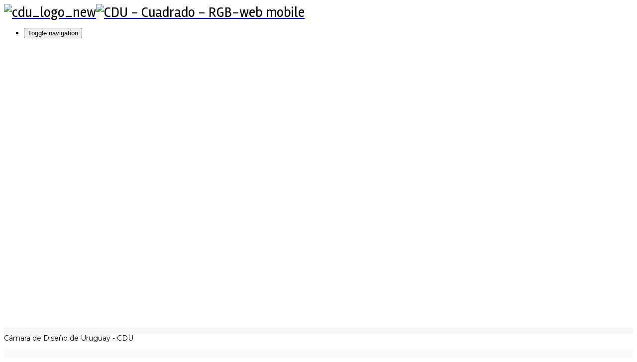

--- FILE ---
content_type: text/html; charset=UTF-8
request_url: http://cdu.org.uy/descuento-para-socios-taller-de-tipografia-fontlab/
body_size: 23408
content:
<!doctype html>
<html lang="es">
<head>

<meta charset="UTF-8">
<meta name="viewport" content="user-scalable=yes,width=device-width,minimum-scale=1,initial-scale=1">
<!--[if IE]><meta http-equiv="X-UA-Compatible" content="IE=edge" /><![endif]-->
<link rel="pingback" href="http://cdu.org.uy/xmlrpc.php">
<title>Descuento para socios: Taller de Tipografía Fontlab &#8211; CDU |&nbsp;C&aacute;mara de Dise&ntilde;o de Uruguay</title>
<meta name='robots' content='max-image-preview:large' />

<!-- Open Graph Meta Tags generated by MashShare 4.0.47 - https://mashshare.net -->
<meta property="og:type" content="article" /> 
<meta property="og:title" content="Descuento para socios: Taller de Tipografía Fontlab" />
<meta property="og:description" content="TipoType anuncia el lanzamiento de su primer taller de capacitaci&amp;oacute;n que se desarrollar&amp;aacute; en la Fundaci&amp;oacute;n Uni&amp;oacute;n el s&amp;aacute;bado 3 y 10 de mayo de 9 a 13hs.&amp;nbsp; Se trata de un taller introductorio y de" />
<meta property="og:url" content="http://cdu.org.uy/descuento-para-socios-taller-de-tipografia-fontlab/" />
<meta property="og:site_name" content="CDU |&nbsp;C&aacute;mara de Dise&ntilde;o de Uruguay" />
<meta property="article:published_time" content="2014-02-04T10:00:00+00:00" />
<meta property="article:modified_time" content="2019-05-26T13:36:52+00:00" />
<meta property="og:updated_time" content="2019-05-26T13:36:52+00:00" />
<!-- Open Graph Meta Tags generated by MashShare 4.0.47 - https://www.mashshare.net -->
<!-- Twitter Card generated by MashShare 4.0.47 - https://www.mashshare.net -->
<meta name="twitter:card" content="summary">
<meta name="twitter:title" content="Descuento para socios: Taller de Tipografía Fontlab">
<meta name="twitter:description" content="TipoType anuncia el lanzamiento de su primer taller de capacitaci&amp;oacute;n que se desarrollar&amp;aacute; en la Fundaci&amp;oacute;n Uni&amp;oacute;n el s&amp;aacute;bado 3 y 10 de mayo de 9 a 13hs.&amp;nbsp; Se trata de un taller introductorio y de">
<!-- Twitter Card generated by MashShare 4.0.47 - https://www.mashshare.net -->

<link rel='dns-prefetch' href='//fonts.googleapis.com' />
<link rel="alternate" type="application/rss+xml" title="CDU |&nbsp;C&aacute;mara de Dise&ntilde;o de Uruguay &raquo; Feed" href="http://cdu.org.uy/feed/" />
		<!-- This site uses the Google Analytics by ExactMetrics plugin v8.2.4 - Using Analytics tracking - https://www.exactmetrics.com/ -->
		<!-- Nota: ExactMetrics no está actualmente configurado en este sitio. El dueño del sitio necesita identificarse usando su cuenta de Google Analytics en el panel de ajustes de ExactMetrics. -->
					<!-- No tracking code set -->
				<!-- / Google Analytics by ExactMetrics -->
		<script type="text/javascript">
/* <![CDATA[ */
window._wpemojiSettings = {"baseUrl":"https:\/\/s.w.org\/images\/core\/emoji\/15.0.3\/72x72\/","ext":".png","svgUrl":"https:\/\/s.w.org\/images\/core\/emoji\/15.0.3\/svg\/","svgExt":".svg","source":{"concatemoji":"http:\/\/cdu.org.uy\/wp-includes\/js\/wp-emoji-release.min.js?ver=6.6.4"}};
/*! This file is auto-generated */
!function(i,n){var o,s,e;function c(e){try{var t={supportTests:e,timestamp:(new Date).valueOf()};sessionStorage.setItem(o,JSON.stringify(t))}catch(e){}}function p(e,t,n){e.clearRect(0,0,e.canvas.width,e.canvas.height),e.fillText(t,0,0);var t=new Uint32Array(e.getImageData(0,0,e.canvas.width,e.canvas.height).data),r=(e.clearRect(0,0,e.canvas.width,e.canvas.height),e.fillText(n,0,0),new Uint32Array(e.getImageData(0,0,e.canvas.width,e.canvas.height).data));return t.every(function(e,t){return e===r[t]})}function u(e,t,n){switch(t){case"flag":return n(e,"\ud83c\udff3\ufe0f\u200d\u26a7\ufe0f","\ud83c\udff3\ufe0f\u200b\u26a7\ufe0f")?!1:!n(e,"\ud83c\uddfa\ud83c\uddf3","\ud83c\uddfa\u200b\ud83c\uddf3")&&!n(e,"\ud83c\udff4\udb40\udc67\udb40\udc62\udb40\udc65\udb40\udc6e\udb40\udc67\udb40\udc7f","\ud83c\udff4\u200b\udb40\udc67\u200b\udb40\udc62\u200b\udb40\udc65\u200b\udb40\udc6e\u200b\udb40\udc67\u200b\udb40\udc7f");case"emoji":return!n(e,"\ud83d\udc26\u200d\u2b1b","\ud83d\udc26\u200b\u2b1b")}return!1}function f(e,t,n){var r="undefined"!=typeof WorkerGlobalScope&&self instanceof WorkerGlobalScope?new OffscreenCanvas(300,150):i.createElement("canvas"),a=r.getContext("2d",{willReadFrequently:!0}),o=(a.textBaseline="top",a.font="600 32px Arial",{});return e.forEach(function(e){o[e]=t(a,e,n)}),o}function t(e){var t=i.createElement("script");t.src=e,t.defer=!0,i.head.appendChild(t)}"undefined"!=typeof Promise&&(o="wpEmojiSettingsSupports",s=["flag","emoji"],n.supports={everything:!0,everythingExceptFlag:!0},e=new Promise(function(e){i.addEventListener("DOMContentLoaded",e,{once:!0})}),new Promise(function(t){var n=function(){try{var e=JSON.parse(sessionStorage.getItem(o));if("object"==typeof e&&"number"==typeof e.timestamp&&(new Date).valueOf()<e.timestamp+604800&&"object"==typeof e.supportTests)return e.supportTests}catch(e){}return null}();if(!n){if("undefined"!=typeof Worker&&"undefined"!=typeof OffscreenCanvas&&"undefined"!=typeof URL&&URL.createObjectURL&&"undefined"!=typeof Blob)try{var e="postMessage("+f.toString()+"("+[JSON.stringify(s),u.toString(),p.toString()].join(",")+"));",r=new Blob([e],{type:"text/javascript"}),a=new Worker(URL.createObjectURL(r),{name:"wpTestEmojiSupports"});return void(a.onmessage=function(e){c(n=e.data),a.terminate(),t(n)})}catch(e){}c(n=f(s,u,p))}t(n)}).then(function(e){for(var t in e)n.supports[t]=e[t],n.supports.everything=n.supports.everything&&n.supports[t],"flag"!==t&&(n.supports.everythingExceptFlag=n.supports.everythingExceptFlag&&n.supports[t]);n.supports.everythingExceptFlag=n.supports.everythingExceptFlag&&!n.supports.flag,n.DOMReady=!1,n.readyCallback=function(){n.DOMReady=!0}}).then(function(){return e}).then(function(){var e;n.supports.everything||(n.readyCallback(),(e=n.source||{}).concatemoji?t(e.concatemoji):e.wpemoji&&e.twemoji&&(t(e.twemoji),t(e.wpemoji)))}))}((window,document),window._wpemojiSettings);
/* ]]> */
</script>
<link rel='stylesheet' id='bxslider-css-css' href='http://cdu.org.uy/wp-content/plugins/kiwi-logo-carousel/third-party/jquery.bxslider/jquery.bxslider.css?ver=6.6.4' type='text/css' media='' />
<link rel='stylesheet' id='kiwi-logo-carousel-styles-css' href='http://cdu.org.uy/wp-content/plugins/kiwi-logo-carousel/custom-styles.css?ver=6.6.4' type='text/css' media='' />
<style id='wp-emoji-styles-inline-css' type='text/css'>

	img.wp-smiley, img.emoji {
		display: inline !important;
		border: none !important;
		box-shadow: none !important;
		height: 1em !important;
		width: 1em !important;
		margin: 0 0.07em !important;
		vertical-align: -0.1em !important;
		background: none !important;
		padding: 0 !important;
	}
</style>
<link rel='stylesheet' id='wp-block-library-css' href='http://cdu.org.uy/wp-includes/css/dist/block-library/style.min.css?ver=6.6.4' type='text/css' media='all' />
<style id='classic-theme-styles-inline-css' type='text/css'>
/*! This file is auto-generated */
.wp-block-button__link{color:#fff;background-color:#32373c;border-radius:9999px;box-shadow:none;text-decoration:none;padding:calc(.667em + 2px) calc(1.333em + 2px);font-size:1.125em}.wp-block-file__button{background:#32373c;color:#fff;text-decoration:none}
</style>
<style id='global-styles-inline-css' type='text/css'>
:root{--wp--preset--aspect-ratio--square: 1;--wp--preset--aspect-ratio--4-3: 4/3;--wp--preset--aspect-ratio--3-4: 3/4;--wp--preset--aspect-ratio--3-2: 3/2;--wp--preset--aspect-ratio--2-3: 2/3;--wp--preset--aspect-ratio--16-9: 16/9;--wp--preset--aspect-ratio--9-16: 9/16;--wp--preset--color--black: #000000;--wp--preset--color--cyan-bluish-gray: #abb8c3;--wp--preset--color--white: #ffffff;--wp--preset--color--pale-pink: #f78da7;--wp--preset--color--vivid-red: #cf2e2e;--wp--preset--color--luminous-vivid-orange: #ff6900;--wp--preset--color--luminous-vivid-amber: #fcb900;--wp--preset--color--light-green-cyan: #7bdcb5;--wp--preset--color--vivid-green-cyan: #00d084;--wp--preset--color--pale-cyan-blue: #8ed1fc;--wp--preset--color--vivid-cyan-blue: #0693e3;--wp--preset--color--vivid-purple: #9b51e0;--wp--preset--gradient--vivid-cyan-blue-to-vivid-purple: linear-gradient(135deg,rgba(6,147,227,1) 0%,rgb(155,81,224) 100%);--wp--preset--gradient--light-green-cyan-to-vivid-green-cyan: linear-gradient(135deg,rgb(122,220,180) 0%,rgb(0,208,130) 100%);--wp--preset--gradient--luminous-vivid-amber-to-luminous-vivid-orange: linear-gradient(135deg,rgba(252,185,0,1) 0%,rgba(255,105,0,1) 100%);--wp--preset--gradient--luminous-vivid-orange-to-vivid-red: linear-gradient(135deg,rgba(255,105,0,1) 0%,rgb(207,46,46) 100%);--wp--preset--gradient--very-light-gray-to-cyan-bluish-gray: linear-gradient(135deg,rgb(238,238,238) 0%,rgb(169,184,195) 100%);--wp--preset--gradient--cool-to-warm-spectrum: linear-gradient(135deg,rgb(74,234,220) 0%,rgb(151,120,209) 20%,rgb(207,42,186) 40%,rgb(238,44,130) 60%,rgb(251,105,98) 80%,rgb(254,248,76) 100%);--wp--preset--gradient--blush-light-purple: linear-gradient(135deg,rgb(255,206,236) 0%,rgb(152,150,240) 100%);--wp--preset--gradient--blush-bordeaux: linear-gradient(135deg,rgb(254,205,165) 0%,rgb(254,45,45) 50%,rgb(107,0,62) 100%);--wp--preset--gradient--luminous-dusk: linear-gradient(135deg,rgb(255,203,112) 0%,rgb(199,81,192) 50%,rgb(65,88,208) 100%);--wp--preset--gradient--pale-ocean: linear-gradient(135deg,rgb(255,245,203) 0%,rgb(182,227,212) 50%,rgb(51,167,181) 100%);--wp--preset--gradient--electric-grass: linear-gradient(135deg,rgb(202,248,128) 0%,rgb(113,206,126) 100%);--wp--preset--gradient--midnight: linear-gradient(135deg,rgb(2,3,129) 0%,rgb(40,116,252) 100%);--wp--preset--font-size--small: 13px;--wp--preset--font-size--medium: 20px;--wp--preset--font-size--large: 36px;--wp--preset--font-size--x-large: 42px;--wp--preset--spacing--20: 0.44rem;--wp--preset--spacing--30: 0.67rem;--wp--preset--spacing--40: 1rem;--wp--preset--spacing--50: 1.5rem;--wp--preset--spacing--60: 2.25rem;--wp--preset--spacing--70: 3.38rem;--wp--preset--spacing--80: 5.06rem;--wp--preset--shadow--natural: 6px 6px 9px rgba(0, 0, 0, 0.2);--wp--preset--shadow--deep: 12px 12px 50px rgba(0, 0, 0, 0.4);--wp--preset--shadow--sharp: 6px 6px 0px rgba(0, 0, 0, 0.2);--wp--preset--shadow--outlined: 6px 6px 0px -3px rgba(255, 255, 255, 1), 6px 6px rgba(0, 0, 0, 1);--wp--preset--shadow--crisp: 6px 6px 0px rgba(0, 0, 0, 1);}:where(.is-layout-flex){gap: 0.5em;}:where(.is-layout-grid){gap: 0.5em;}body .is-layout-flex{display: flex;}.is-layout-flex{flex-wrap: wrap;align-items: center;}.is-layout-flex > :is(*, div){margin: 0;}body .is-layout-grid{display: grid;}.is-layout-grid > :is(*, div){margin: 0;}:where(.wp-block-columns.is-layout-flex){gap: 2em;}:where(.wp-block-columns.is-layout-grid){gap: 2em;}:where(.wp-block-post-template.is-layout-flex){gap: 1.25em;}:where(.wp-block-post-template.is-layout-grid){gap: 1.25em;}.has-black-color{color: var(--wp--preset--color--black) !important;}.has-cyan-bluish-gray-color{color: var(--wp--preset--color--cyan-bluish-gray) !important;}.has-white-color{color: var(--wp--preset--color--white) !important;}.has-pale-pink-color{color: var(--wp--preset--color--pale-pink) !important;}.has-vivid-red-color{color: var(--wp--preset--color--vivid-red) !important;}.has-luminous-vivid-orange-color{color: var(--wp--preset--color--luminous-vivid-orange) !important;}.has-luminous-vivid-amber-color{color: var(--wp--preset--color--luminous-vivid-amber) !important;}.has-light-green-cyan-color{color: var(--wp--preset--color--light-green-cyan) !important;}.has-vivid-green-cyan-color{color: var(--wp--preset--color--vivid-green-cyan) !important;}.has-pale-cyan-blue-color{color: var(--wp--preset--color--pale-cyan-blue) !important;}.has-vivid-cyan-blue-color{color: var(--wp--preset--color--vivid-cyan-blue) !important;}.has-vivid-purple-color{color: var(--wp--preset--color--vivid-purple) !important;}.has-black-background-color{background-color: var(--wp--preset--color--black) !important;}.has-cyan-bluish-gray-background-color{background-color: var(--wp--preset--color--cyan-bluish-gray) !important;}.has-white-background-color{background-color: var(--wp--preset--color--white) !important;}.has-pale-pink-background-color{background-color: var(--wp--preset--color--pale-pink) !important;}.has-vivid-red-background-color{background-color: var(--wp--preset--color--vivid-red) !important;}.has-luminous-vivid-orange-background-color{background-color: var(--wp--preset--color--luminous-vivid-orange) !important;}.has-luminous-vivid-amber-background-color{background-color: var(--wp--preset--color--luminous-vivid-amber) !important;}.has-light-green-cyan-background-color{background-color: var(--wp--preset--color--light-green-cyan) !important;}.has-vivid-green-cyan-background-color{background-color: var(--wp--preset--color--vivid-green-cyan) !important;}.has-pale-cyan-blue-background-color{background-color: var(--wp--preset--color--pale-cyan-blue) !important;}.has-vivid-cyan-blue-background-color{background-color: var(--wp--preset--color--vivid-cyan-blue) !important;}.has-vivid-purple-background-color{background-color: var(--wp--preset--color--vivid-purple) !important;}.has-black-border-color{border-color: var(--wp--preset--color--black) !important;}.has-cyan-bluish-gray-border-color{border-color: var(--wp--preset--color--cyan-bluish-gray) !important;}.has-white-border-color{border-color: var(--wp--preset--color--white) !important;}.has-pale-pink-border-color{border-color: var(--wp--preset--color--pale-pink) !important;}.has-vivid-red-border-color{border-color: var(--wp--preset--color--vivid-red) !important;}.has-luminous-vivid-orange-border-color{border-color: var(--wp--preset--color--luminous-vivid-orange) !important;}.has-luminous-vivid-amber-border-color{border-color: var(--wp--preset--color--luminous-vivid-amber) !important;}.has-light-green-cyan-border-color{border-color: var(--wp--preset--color--light-green-cyan) !important;}.has-vivid-green-cyan-border-color{border-color: var(--wp--preset--color--vivid-green-cyan) !important;}.has-pale-cyan-blue-border-color{border-color: var(--wp--preset--color--pale-cyan-blue) !important;}.has-vivid-cyan-blue-border-color{border-color: var(--wp--preset--color--vivid-cyan-blue) !important;}.has-vivid-purple-border-color{border-color: var(--wp--preset--color--vivid-purple) !important;}.has-vivid-cyan-blue-to-vivid-purple-gradient-background{background: var(--wp--preset--gradient--vivid-cyan-blue-to-vivid-purple) !important;}.has-light-green-cyan-to-vivid-green-cyan-gradient-background{background: var(--wp--preset--gradient--light-green-cyan-to-vivid-green-cyan) !important;}.has-luminous-vivid-amber-to-luminous-vivid-orange-gradient-background{background: var(--wp--preset--gradient--luminous-vivid-amber-to-luminous-vivid-orange) !important;}.has-luminous-vivid-orange-to-vivid-red-gradient-background{background: var(--wp--preset--gradient--luminous-vivid-orange-to-vivid-red) !important;}.has-very-light-gray-to-cyan-bluish-gray-gradient-background{background: var(--wp--preset--gradient--very-light-gray-to-cyan-bluish-gray) !important;}.has-cool-to-warm-spectrum-gradient-background{background: var(--wp--preset--gradient--cool-to-warm-spectrum) !important;}.has-blush-light-purple-gradient-background{background: var(--wp--preset--gradient--blush-light-purple) !important;}.has-blush-bordeaux-gradient-background{background: var(--wp--preset--gradient--blush-bordeaux) !important;}.has-luminous-dusk-gradient-background{background: var(--wp--preset--gradient--luminous-dusk) !important;}.has-pale-ocean-gradient-background{background: var(--wp--preset--gradient--pale-ocean) !important;}.has-electric-grass-gradient-background{background: var(--wp--preset--gradient--electric-grass) !important;}.has-midnight-gradient-background{background: var(--wp--preset--gradient--midnight) !important;}.has-small-font-size{font-size: var(--wp--preset--font-size--small) !important;}.has-medium-font-size{font-size: var(--wp--preset--font-size--medium) !important;}.has-large-font-size{font-size: var(--wp--preset--font-size--large) !important;}.has-x-large-font-size{font-size: var(--wp--preset--font-size--x-large) !important;}
:where(.wp-block-post-template.is-layout-flex){gap: 1.25em;}:where(.wp-block-post-template.is-layout-grid){gap: 1.25em;}
:where(.wp-block-columns.is-layout-flex){gap: 2em;}:where(.wp-block-columns.is-layout-grid){gap: 2em;}
:root :where(.wp-block-pullquote){font-size: 1.5em;line-height: 1.6;}
</style>
<link rel='stylesheet' id='mashsb-styles-css' href='http://cdu.org.uy/wp-content/plugins/mashsharer/assets/css/mashsb.min.css?ver=4.0.47' type='text/css' media='all' />
<style id='mashsb-styles-inline-css' type='text/css'>
.mashsb-count {color:#cccccc;}@media only screen and (min-width:568px){.mashsb-buttons a {min-width: 100px;}}
</style>
<link rel='stylesheet' id='paml-styles-css' href='http://cdu.org.uy/wp-content/plugins/pa-modal-login/assets/css/modal-login.css?ver=1.2.3' type='text/css' media='screen' />
<link rel='stylesheet' id='theme-wide-css' href='http://cdu.org.uy/wp-content/plugins/pa-modal-login/assets/css/theme-wide.css?ver=1.2.3' type='text/css' media='screen' />
<link rel='stylesheet' id='bonfire-taptap-css-css' href='http://cdu.org.uy/wp-content/plugins/taptap-by-bonfire/taptap.css?ver=1' type='text/css' media='all' />
<link rel='stylesheet' id='taptap-fonts-css' href='//fonts.googleapis.com/css?family=Montserrat%3A400%2C700%7CVarela+Round%7CHind+Siliguri%3A400%2C600%7CDosis%3A600%7CRoboto%3A100%2C400%7CRoboto+Condensed%3A400%2C700%7CBree+Serif%7CDroid+Serif%3A400&#038;ver=1.0.0' type='text/css' media='all' />
<link rel='stylesheet' id='taptap-fontawesome-css' href='http://cdu.org.uy/wp-content/plugins/taptap-by-bonfire/fonts/font-awesome/css/font-awesome.min.css?ver=1' type='text/css' media='all' />
<link rel='stylesheet' id='wp-v-icons-css-css' href='http://cdu.org.uy/wp-content/plugins/wp-visual-icon-fonts/css/wpvi-fa4.css?ver=6.6.4' type='text/css' media='all' />
<link rel='stylesheet' id='agg-flex-ads-plugin-css-css' href='http://cdu.org.uy/wp-content/plugins/agg-flex-ads/public/assets/css/agg-flex-ads.css?ver=1.0.0' type='text/css' media='all' />
<link rel='stylesheet' id='agg-smart-gif-plugin-css-css' href='http://cdu.org.uy/wp-content/plugins/agg-smart-gif/assets/css/agg-smart-gif.css?ver=1.0.0' type='text/css' media='all' />
<link rel='stylesheet' id='evcal_google_fonts-css' href='//fonts.googleapis.com/css?family=Oswald%3A400%2C300%7COpen+Sans%3A400%2C400i%2C300&#038;ver=6.6.4' type='text/css' media='screen' />
<link rel='stylesheet' id='evcal_cal_default-css' href='//cdu.org.uy/wp-content/plugins/eventon/assets/css/eventon_styles.css?ver=2.4.10' type='text/css' media='all' />
<link rel='stylesheet' id='evo_font_icons-css' href='//cdu.org.uy/wp-content/plugins/eventon/assets/fonts/font-awesome.css?ver=2.4.10' type='text/css' media='all' />
<link rel='stylesheet' id='eventon_dynamic_styles-css' href='//cdu.org.uy/wp-content/plugins/eventon/assets/css/eventon_dynamic_styles.css?ver=6.6.4' type='text/css' media='all' />
<link rel='stylesheet' id='sanfrancisco-font-css' href='//fonts.googleapis.com/css?family=Roboto%3A400%2C900%2C700%2C500%2C300%2C400italic%7CMontserrat%3A400%7CRambla%3A400&#038;ver=6.6.4#038;subset=latin,latin-ext' type='text/css' media='all' />
<link rel='stylesheet' id='bootstrap-css' href='http://cdu.org.uy/wp-content/themes/sanfrancisco/library/assets/lib/bootstrap.css?ver=3.3.6' type='text/css' media='all' />
<link rel='stylesheet' id='font-awesome-css' href='http://cdu.org.uy/wp-content/themes/sanfrancisco/library/assets/lib/font-awesome-4.6.3/css/font-awesome.min.css?ver=4.6.3' type='text/css' media='all' />
<link rel='stylesheet' id='owl-carousel-css' href='http://cdu.org.uy/wp-content/themes/sanfrancisco/library/assets/lib/owl.carousel.2.0.0/assets/owl.carousel.css?ver=2.0.0' type='text/css' media='all' />
<link rel='stylesheet' id='sanfrancisco-stylesheet-css' href='http://cdu.org.uy/wp-content/themes/sanfrancisco/style.css?ver=1.0.0' type='text/css' media='all' />
<script type="text/javascript" src="http://cdu.org.uy/wp-includes/js/jquery/jquery.min.js?ver=3.7.1" id="jquery-core-js"></script>
<script type="text/javascript" src="http://cdu.org.uy/wp-includes/js/jquery/jquery-migrate.min.js?ver=3.4.1" id="jquery-migrate-js"></script>
<script type="text/javascript" id="mashsb-js-extra">
/* <![CDATA[ */
var mashsb = {"shares":"0","round_shares":"","animate_shares":"0","dynamic_buttons":"0","share_url":"http:\/\/cdu.org.uy\/descuento-para-socios-taller-de-tipografia-fontlab\/","title":"Descuento+para+socios%3A+Taller+de+Tipograf%C3%ADa+Fontlab","image":null,"desc":"TipoType anuncia el lanzamiento de su primer taller de capacitaci\u00f3n que se desarrollar\u00e1 en la Fundaci\u00f3n Uni\u00f3n el s\u00e1bado 3 y 10 de mayo de 9 a 13hs.\u00a0\nSe trata de un taller introductorio y de \u2026","hashtag":"","subscribe":"content","subscribe_url":"","activestatus":"1","singular":"1","twitter_popup":"1","refresh":"0","nonce":"277bea5819","postid":"11994","servertime":"1769012742","ajaxurl":"http:\/\/cdu.org.uy\/wp-admin\/admin-ajax.php"};
/* ]]> */
</script>
<script type="text/javascript" src="http://cdu.org.uy/wp-content/plugins/mashsharer/assets/js/mashsb.min.js?ver=4.0.47" id="mashsb-js"></script>
<script type="text/javascript" src="http://cdu.org.uy/wp-content/plugins/taptap-by-bonfire/taptap-accordion-full-link.js?ver=1" id="bonfire-taptap-accordion-full-link-js"></script>
<link rel="https://api.w.org/" href="http://cdu.org.uy/wp-json/" /><link rel="alternate" title="JSON" type="application/json" href="http://cdu.org.uy/wp-json/wp/v2/posts/11994" /><link rel="EditURI" type="application/rsd+xml" title="RSD" href="http://cdu.org.uy/xmlrpc.php?rsd" />
<meta name="generator" content="WordPress 6.6.4" />
<link rel="canonical" href="http://cdu.org.uy/descuento-para-socios-taller-de-tipografia-fontlab/" />
<link rel='shortlink' href='http://cdu.org.uy/?p=11994' />
<link rel="alternate" title="oEmbed (JSON)" type="application/json+oembed" href="http://cdu.org.uy/wp-json/oembed/1.0/embed?url=http%3A%2F%2Fcdu.org.uy%2Fdescuento-para-socios-taller-de-tipografia-fontlab%2F" />
<link rel="alternate" title="oEmbed (XML)" type="text/xml+oembed" href="http://cdu.org.uy/wp-json/oembed/1.0/embed?url=http%3A%2F%2Fcdu.org.uy%2Fdescuento-para-socios-taller-de-tipografia-fontlab%2F&#038;format=xml" />
<meta name="generator" content="Redux 4.5.0" /><style text="text/css" id="modal-login-style-css"></style>

		<!-- BEGIN CUSTOM COLORS (WP THEME CUSTOMIZER) -->
		<style>
		/**************************************************************
		*** CUSTOM COLORS + SETTINGS
		**************************************************************/
        /* show hovers on non-touch devices only */
		        /* menu label hover */
        .taptap-menu-button-wrapper:hover .taptap-menu-button-label { color:#8c8c8c; }
        /* logo hover */
        .taptap-logo a:hover { color:; }
        /* serach label hover */
        .taptap-search-button-wrapper:hover .taptap-search-button-label { color:; }
        /* search button hover*/
        .taptap-search-button-wrapper:hover .taptap-search-button { border-color:#ddd; }
        .taptap-search-button-wrapper:hover .taptap-search-button::after { background-color:#ddd; }
        /* search close button hover */
		.taptap-search-close-wrapper:hover .taptap-search-close-inner::before,
        .taptap-search-close-wrapper:hover .taptap-search-close-inner::after { background-color:#ddd; }
        /* search clear field button hover */
		.taptap-search-clear-wrapper:hover .taptap-search-clear { background-color:#666; }
        /* current menu item hover */
        .taptap-by-bonfire ul li.current-menu-item.full-item-arrow-hover > a,
        .taptap-by-bonfire ul li.current-menu-item > a:hover { color:; }
        /* current submenu item hover */
        .taptap-by-bonfire .sub-menu .current-menu-item.full-item-arrow-hover > a,
        .taptap-by-bonfire .sub-menu .current-menu-item > a:hover { color:; }
        /* menu item icon hover */
        .taptap-by-bonfire ul li a:hover i,
        .taptap-by-bonfire ul li.full-item-arrow-hover a i { color:; }
        /* submenu item icon hover */
		.taptap-by-bonfire .sub-menu a:hover i,
        .taptap-by-bonfire .sub-menu .full-item-arrow-hover a i { color:; }
        /* menu item hovers */
        .taptap-by-bonfire ul li.full-item-arrow-hover > a,
		.taptap-by-bonfire ul li a:hover { color:#E4D7D7; }
        .taptap-by-bonfire ul.sub-menu li.full-item-arrow-hover > a,
        .taptap-by-bonfire ul.sub-menu li a:hover { color:#0000ff; }
        /* submenu arrow hover */
        .full-item-arrow-hover > .taptap-sub-arrow .taptap-sub-arrow-inner::before,
        .full-item-arrow-hover > .taptap-sub-arrow .taptap-sub-arrow-inner::after,
        .taptap-sub-arrow:hover .taptap-sub-arrow-inner::before,
        .taptap-sub-arrow:hover .taptap-sub-arrow-inner::after { background-color:#fff; }
        /* menu button hover */
		.taptap-menu-button-wrapper:hover .taptap-main-menu-button:before,
        .taptap-menu-button-wrapper:hover .taptap-main-menu-button div.taptap-main-menu-button-middle:before,
        .taptap-menu-button-wrapper:hover .taptap-main-menu-button:after,
        .taptap-menu-button-wrapper:hover .taptap-main-menu-button-two:before,
        .taptap-menu-button-wrapper:hover .taptap-main-menu-button-two div.taptap-main-menu-button-two-middle:before,
        .taptap-menu-button-wrapper:hover .taptap-main-menu-button-two:after,
        .taptap-menu-button-wrapper:hover .taptap-main-menu-button-three:before,
        .taptap-menu-button-wrapper:hover .taptap-main-menu-button-three div.taptap-main-menu-button-three-middle:before,
        .taptap-menu-button-wrapper:hover .taptap-main-menu-button-three:after,
        .taptap-menu-button-wrapper:hover .taptap-main-menu-button-four:before,
        .taptap-menu-button-wrapper:hover .taptap-main-menu-button-four div.taptap-main-menu-button-four-middle:before,
        .taptap-menu-button-wrapper:hover .taptap-main-menu-button-four:after,
        .taptap-menu-button-wrapper:hover .taptap-main-menu-button-five:before,
        .taptap-menu-button-wrapper:hover .taptap-main-menu-button-five div.taptap-main-menu-button-five-middle:before,
        .taptap-menu-button-wrapper:hover .taptap-main-menu-button-five:after,
        .taptap-menu-button-wrapper:hover .taptap-main-menu-button-six:before,
        .taptap-menu-button-wrapper:hover .taptap-main-menu-button-six:after {
			background-color:#8c8c8c;
		}
		/* menu bars hover (if menu opened) */
        .taptap-menu-active:hover .taptap-main-menu-button:before,
        .taptap-menu-active:hover .taptap-main-menu-button div.taptap-main-menu-button-middle:before,
        .taptap-menu-active:hover .taptap-main-menu-button:after,
        .taptap-menu-active:hover .taptap-main-menu-button-two:before,
        .taptap-menu-active:hover .taptap-main-menu-button-two div.taptap-main-menu-button-two-middle:before,
        .taptap-menu-active:hover .taptap-main-menu-button-two:after,
        .taptap-menu-active:hover .taptap-main-menu-button-three:before,
        .taptap-menu-active:hover .taptap-main-menu-button-three div.taptap-main-menu-button-three-middle:before,
        .taptap-menu-active:hover .taptap-main-menu-button-three:after,
        .taptap-menu-active:hover .taptap-main-menu-button-four:before,
        .taptap-menu-active:hover .taptap-main-menu-button-four div.taptap-main-menu-button-four-middle:before,
        .taptap-menu-active:hover .taptap-main-menu-button-four:after,
        .taptap-menu-active:hover .taptap-main-menu-button-five:before,
        .taptap-menu-active:hover .taptap-main-menu-button-five div.taptap-main-menu-button-five-middle:before,
        .taptap-menu-active:hover .taptap-main-menu-button-five:after,
        .taptap-menu-active:hover .taptap-main-menu-button-six:before,
        .taptap-menu-active:hover .taptap-main-menu-button-six:after {
			background-color:;
		}        
                
        /* MENU BUTTON */
		/* menu button opacity */
		.taptap-menu-button-wrapper { opacity:; }
		/* menu button */
		.taptap-main-menu-button:before,
		.taptap-main-menu-button div.taptap-main-menu-button-middle:before,
        .taptap-main-menu-button:after,
        .taptap-main-menu-button-two:before,
		.taptap-main-menu-button-two div.taptap-main-menu-button-two-middle:before,
        .taptap-main-menu-button-two:after,
        .taptap-main-menu-button-three:before,
		.taptap-main-menu-button-three div.taptap-main-menu-button-three-middle:before,
        .taptap-main-menu-button-three:after,
        .taptap-main-menu-button-four:before,
		.taptap-main-menu-button-four div.taptap-main-menu-button-four-middle:before,
        .taptap-main-menu-button-four:after,
        .taptap-main-menu-button-five:before,
		.taptap-main-menu-button-five div.taptap-main-menu-button-five-middle:before,
        .taptap-main-menu-button-five:after,
        .taptap-main-menu-button-six:before,
        .taptap-main-menu-button-six:after {
            background-color:#0000ff;
                    }
		/* menu button (if menu opened) */
        .taptap-menu-active .taptap-main-menu-button:before,
		.taptap-menu-active .taptap-main-menu-button div.taptap-main-menu-button-middle:before,
        .taptap-menu-active .taptap-main-menu-button:after,
        .taptap-menu-active .taptap-main-menu-button-two:before,
		.taptap-menu-active .taptap-main-menu-button-two div.taptap-main-menu-button-two-middle:before,
        .taptap-menu-active .taptap-main-menu-button-two:after,
        .taptap-menu-active .taptap-main-menu-button-three:before,
		.taptap-menu-active .taptap-main-menu-button-three div.taptap-main-menu-button-three-middle:before,
        .taptap-menu-active .taptap-main-menu-button-three:after,
        .taptap-menu-active .taptap-main-menu-button-four:before,
		.taptap-menu-active .taptap-main-menu-button-four div.taptap-main-menu-button-four-middle:before,
        .taptap-menu-active .taptap-main-menu-button-four:after,
        .taptap-menu-active .taptap-main-menu-button-five:before,
		.taptap-menu-active .taptap-main-menu-button-five div.taptap-main-menu-button-five-middle:before,
        .taptap-menu-active .taptap-main-menu-button-five:after,
        .taptap-menu-active .taptap-main-menu-button-six:before,
        .taptap-menu-active .taptap-main-menu-button-six:after { background-color:; }
		/* menu button animations (-/X) */
                /* X SIGN ANIMATION */
            /* button style #1 top bar*/
			.taptap-menu-active .taptap-main-menu-button:before {
				transform:translateY(9px) rotate(45deg);
				-moz-transform:translateY(9px) rotate(45deg);
				-webkit-transform:translateY(9px) rotate(45deg);
			}
			/* button style #1 bottom bar*/
			.taptap-menu-active .taptap-main-menu-button:after {
				transform:translateY(-9px) rotate(-45deg);
				-moz-transform:translateY(-9px) rotate(-45deg);
				-webkit-transform:translateY(-9px) rotate(-45deg);
			}
			/* button style #1 middle bar*/
			.taptap-menu-active div.taptap-main-menu-button-middle:before {
				opacity:0;
				pointer-events:none;
				
				-webkit-transform:translateX(-20px);
				-moz-transform:translateX(-20px);
				transform:translateX(-20px);
				
				-webkit-transition:all .25s ease, opacity .25s ease .025s;
				-moz-transition:all .25s ease, opacity .25s ease .025s;
				transition:all .25s ease, opacity .25s ease .025s;
			}
            /* button style #2 top bar*/
			.taptap-menu-active .taptap-main-menu-button-two:before {
				transform:translateY(9px) rotate(45deg);
				-moz-transform:translateY(9px) rotate(45deg);
				-webkit-transform:translateY(9px) rotate(45deg);
			}
            .taptap-menu-active .taptap-main-menu-button-two:hover:before { width:30px; }
			/* button style #2 bottom bar*/
			.taptap-menu-active .taptap-main-menu-button-two:after {
                width:30px;
                margin-left:0;
				transform:translateY(-9px) rotate(-45deg);
				-moz-transform:translateY(-9px) rotate(-45deg);
				-webkit-transform:translateY(-9px) rotate(-45deg);
			}
			/* button style #2 middle bar*/
			.taptap-menu-active div.taptap-main-menu-button-two-middle:before {
				opacity:0;
				pointer-events:none;
				
				-webkit-transform:translateX(-20px);
				-moz-transform:translateX(-20px);
				transform:translateX(-20px);
				
				-webkit-transition:all .25s ease, opacity .25s ease .025s;
				-moz-transition:all .25s ease, opacity .25s ease .025s;
				transition:all .25s ease, opacity .25s ease .025s;
			}
            /* button style #3 top bar*/
			.taptap-menu-active .taptap-main-menu-button-three:before {
				transform:translateY(9px) rotate(45deg);
				-moz-transform:translateY(9px) rotate(45deg);
				-webkit-transform:translateY(9px) rotate(45deg);
			}
			/* button style #3 bottom bar*/
			.taptap-menu-active .taptap-main-menu-button-three:after {
				transform:translateY(-9px) rotate(-45deg);
				-moz-transform:translateY(-9px) rotate(-45deg);
				-webkit-transform:translateY(-9px) rotate(-45deg);
			}
			/* button style #3 middle bar*/
			.taptap-menu-active div.taptap-main-menu-button-three-middle:before {
				opacity:0;
				pointer-events:none;
				
				-webkit-transform:translateX(-20px);
				-moz-transform:translateX(-20px);
				transform:translateX(-20px);
				
				-webkit-transition:all .25s ease, opacity .25s ease .025s;
				-moz-transition:all .25s ease, opacity .25s ease .025s;
				transition:all .25s ease, opacity .25s ease .025s;
			}
            /* button style #4 top bar*/
			.taptap-menu-active .taptap-main-menu-button-four:before {
				transform:translateY(9px) rotate(45deg);
				-moz-transform:translateY(9px) rotate(45deg);
				-webkit-transform:translateY(9px) rotate(45deg);
			}
            .taptap-menu-active .taptap-main-menu-button-four:hover:before { width:25px; }
			/* button style #4 bottom bar*/
			.taptap-menu-active .taptap-main-menu-button-four:after {
                width:25px;
				transform:translateY(-9px) rotate(-45deg);
				-moz-transform:translateY(-9px) rotate(-45deg);
				-webkit-transform:translateY(-9px) rotate(-45deg);
			}
			/* button style #4 middle bar*/
			.taptap-menu-active div.taptap-main-menu-button-four-middle:before {
				opacity:0;
				pointer-events:none;
				
				-webkit-transform:translateX(-20px);
				-moz-transform:translateX(-20px);
				transform:translateX(-20px);
				
				-webkit-transition:all .25s ease, opacity .25s ease .025s;
				-moz-transition:all .25s ease, opacity .25s ease .025s;
				transition:all .25s ease, opacity .25s ease .025s;
			}
            /* button style #5 top bar*/
			.taptap-menu-active .taptap-main-menu-button-five:before {
				transform:translateY(11px) rotate(45deg);
				-moz-transform:translateY(11px) rotate(45deg);
				-webkit-transform:translateY(11px) rotate(45deg);
			}
			/* button style #5 bottom bar*/
			.taptap-menu-active .taptap-main-menu-button-five:after {
				transform:translateY(-11px) rotate(-45deg);
				-moz-transform:translateY(-11px) rotate(-45deg);
				-webkit-transform:translateY(-11px) rotate(-45deg);
			}
			/* button style #5 middle bar*/
			.taptap-menu-active div.taptap-main-menu-button-five-middle:before {
				opacity:0;
				pointer-events:none;
				
				-webkit-transform:translateX(-20px);
				-moz-transform:translateX(-20px);
				transform:translateX(-20px);
				
				-webkit-transition:all .25s ease, opacity .25s ease .025s;
				-moz-transition:all .25s ease, opacity .25s ease .025s;
				transition:all .25s ease, opacity .25s ease .025s;
			}
            /* button style #6 top bar*/
			.taptap-menu-active .taptap-main-menu-button-six:before {
				transform:translateY(4px) rotate(45deg);
				-moz-transform:translateY(4px) rotate(45deg);
				-webkit-transform:translateY(4px) rotate(45deg);
			}
			/* button style #6 bottom bar*/
			.taptap-menu-active .taptap-main-menu-button-six:after {
				transform:translateY(-4px) rotate(-45deg);
				-moz-transform:translateY(-4px) rotate(-45deg);
				-webkit-transform:translateY(-4px) rotate(-45deg);
			}
        		/* menu button animation speed + logo/search hover speeds */
        .taptap-menu-button-label,
        .taptap-search-button-label,
        .taptap-search-button,
        .taptap-search-button::after,
        .taptap-logo a,
        .taptap-search-close-inner::before,
        .taptap-search-close-inner::after,
        .taptap-search-clear,
		.taptap-main-menu-button:before,
		.taptap-main-menu-button div.taptap-main-menu-button-middle:before,
        .taptap-main-menu-button:after,
        .taptap-main-menu-button-two:before,
		.taptap-main-menu-button-two div.taptap-main-menu-button-two-middle:before,
        .taptap-main-menu-button-two:after,
        .taptap-main-menu-button-three:before,
		.taptap-main-menu-button-three div.taptap-main-menu-button-three-middle:before,
        .taptap-main-menu-button-three:after,
        .taptap-main-menu-button-four:before,
		.taptap-main-menu-button-four div.taptap-main-menu-button-four-middle:before,
        .taptap-main-menu-button-four:after,
        .taptap-main-menu-button-five:before,
		.taptap-main-menu-button-five div.taptap-main-menu-button-five-middle:before,
        .taptap-main-menu-button-five:after,
        .taptap-main-menu-button-six:before,
        .taptap-main-menu-button-six:after {
			-webkit-transition:all s ease !important;
			-moz-transition:all s ease !important;
			transition:all s ease !important;
		}
        /* menu button top, side distances + right position */
        .taptap-menu-button-wrapper { top:15px; }
                    .taptap-menu-button-wrapper {
                right:15px;
                left:auto;
            }
                /* if menu button hidden, remove button height and set default label position to 0 */
                /* menu button label customization */
        .taptap-menu-button-label {
            left:-70px;
            top:-3px;
            color:#0000ff;
            font-size:18px;
            letter-spacing:px;
        }
        /* menu button label font + theme font */
        			            .taptap-menu-button-label {
                font-family:'Montserrat';
                font-weight:700;
            }
            		        
        /* LOGO */
        /* logo font size + letter spacing */
        .taptap-logo a {
            color:;
            font-size:px;
            letter-spacing:px;
        }
        /* logo font + theme font */
        					        /* logo image size + top/side distances + right positioning */
        .taptap-logo-image img { max-height:60px; }
        .taptap-logo-wrapper { top:15px; }
                    .taptap-logo-wrapper {
                left:15px;
                -webkit-transform:translateX(0);
                -moz-transform:translateX(0);
                transform:translateX(0);
            }
                
        /* SEARCH */
        /* search button */
        .taptap-search-button {
            border-color:;
                                }
        .taptap-search-button::after {
            background-color:;
                    }
        /* search button top, side distances + right position */
        .taptap-search-button-wrapper { top:15px; }
                /* if search button hidden, remove button height and set default label position to 0 */
                .taptap-search-button-wrapper { height:auto; }
        .taptap-search-button-label { top:0; left:0; }
                /* search button label customization */
        .taptap-search-button-label {
            left:px;
            top:px;
            color:;
            font-size:px;
            letter-spacing:px;
        }
        /* search button label font + theme font */
        					        /* search form background + background color + animation speed */
		.taptap-search-wrapper,
        .taptap-search-background {
            height:px;
            
            -webkit-transition:-webkit-transform s ease 0s, top 0s ease s;
            -moz-transition:-moz-transform s ease 0s, top 0s ease s;
            transition:transform s ease 0s, top 0s ease s;
        }
        .taptap-search-background {
            opacity:;
            background-color:;
        }
        .taptap-search-wrapper-active {
            -webkit-transition:-webkit-transform s ease 0s, top 0s ease 0s !important;
            -moz-transition:-moz-transform s ease 0s, top 0s ease 0s !important;
            transition:transform s ease 0s, top 0s ease 0s !important;
        }
        .taptap-search-overlay {
            background-color:;
            -webkit-transition:opacity s ease 0s, top 0s ease s;
            -moz-transition:opacity s ease 0s, top 0s ease s;
            transition:opacity s ease 0s, top 0s ease s;
        }
        .taptap-search-overlay-active {
            opacity:;
            -webkit-transition:opacity s ease 0s, top 0s ease 0s;
            -moz-transition:opacity s ease 0s, top 0s ease 0s;
            transition:opacity s ease 0s, top 0s ease 0s;
        }
		/* search form placeholder */
		#searchform input::-webkit-input-placeholder { font-size:px; color: !important; }
		#searchform input:-moz-placeholder { font-size:px; color: !important; }
		#searchform input::-moz-placeholder { font-size:px; color: !important; }
		#searchform input:-ms-input-placeholder { font-size:px; color: !important; }
		/* search form text color + align + padding if clear field hidden */
		.taptap-search-wrapper #searchform input {
            color:;
            font-size:px;
            letter-spacing:px;
                                }
        /* search field font */
        							/* search form close button */
		.taptap-search-close-inner::before,
        .taptap-search-close-inner::after { background-color:; }
        /* search clear field button */
		.taptap-search-clear { background-color:; }
        /* make search field X the same color as search field background */
        .taptap-search-clear::before,
        .taptap-search-clear::after { background-color:; }
        
        /* HEADER */
        /* header height + background color */
		.taptap-header {
            height:90px;
            background-color:#ffffff;
            opacity:;
        }
        /* show header shadow */
                
        /* MENU CONTAINER */
        /* background color */
        .taptap-background-color {
            opacity:;
            background-color:;
        }
        /* background image opacity + horizontal/vertical alignment */
		.taptap-background-image {
            opacity:0.05;
			background-position:top left;
		}
        /* background pattern */
                /* menu container top/bottom padding */
		.taptap-main-inner-inner {
            padding-top:px;
            padding-bottom:px;
            padding-left:px;
            padding-right:px;
        }
        /* max content width */
		.taptap-contents-wrapper {
            max-width:px;
        }
        /* menu container appearance speed */
        .taptap-main-wrapper {
            -webkit-transition:-webkit-transform s ease, top 0s ease s, opacity s ease 0s;
            -moz-transition:-moz-transform s ease, top 0s ease s, opacity s ease 0s;
            transition:transform s ease, top 0s ease s, opacity s ease 0s;
        }
        .taptap-main-wrapper-active {
            -webkit-transition:-webkit-transform s ease, top 0s ease 0s, opacity s ease 0s;
            -moz-transition:-moz-transform s ease, top 0s ease 0s, opacity s ease 0s;
            transition:transform s ease, top 0s ease 0s, opacity s ease 0s;
        }
        .taptap-background-color,
        .taptap-background-image {
            -webkit-transition:-webkit-transform s ease, top 0s ease s;
            -moz-transition:-moz-transform s ease, top 0s ease s;
            transition:transform s ease, top 0s ease s;
        }
        .taptap-background-color-active,
        .taptap-background-image-active {
            -webkit-transition:-webkit-transform s ease, top 0s ease 0s;
            -moz-transition:-moz-transform s ease, top 0s ease 0s;
            transition:transform s ease, top 0s ease 0s;
        }
        /* menu contents horizontal alignment */
        		/* menu contents vertical alignment */
        		/* menu animations (top/left/right/bottom/fade) */
        .taptap-main-wrapper {
            -webkit-transform:translateY(-125%) scale(0.75);
            -moz-transform:translateY(-125%) scale(0.75);
            transform:translateY(-125%) scale(0.75);
        }
        .taptap-main-wrapper-active {
            -webkit-transform:translateY(0) scale(1);
            -moz-transform:translateY(0) scale(1);
            transform:translateY(0) scale(1);
        }
                
        /* BACKGROUND OVERLAY */
        /* background overlay opacity + color + animation speed */
		.taptap-background-overlay {
            background-color:;
            
            -webkit-transition:opacity s ease, top 0s ease s;
            -moz-transition:opacity s ease, top 0s ease s;
            transition:opacity s ease, top 0s ease s;
        }
        .taptap-background-overlay-active {
            opacity:;
            
            -webkit-transition:opacity s ease, top 0s ease 0s;
            -moz-transition:opacity s ease, top 0s ease 0s;
            transition:opacity s ease, top 0s ease 0s;
        }
        
        /* HEADING + SUBHEADING */
        /* headings */
		.taptap-heading,
		.taptap-heading a,
		.taptap-heading a:hover { color:#0000ff; }
		.taptap-subheading,
		.taptap-subheading a,
		.taptap-subheading a:hover { color:; }
        /* heading */
		.taptap-heading,
		.taptap-heading a {
			font-size:20px;
			letter-spacing:px;
			line-height:px;
		}
		/* subheading */
        .taptap-subheading {
			margin-top:px;
		}
		.taptap-subheading,
		.taptap-subheading a {
			font-size:px;
			letter-spacing:px;
			line-height:px;
		}
		/* heading font */
        							
		/* subheading font */
							        
        /* HEADING IMAGE */
        .taptap-image {
            margin-top:px;
            margin-bottom:px;
        }
        .taptap-image img {
            max-width:px;
        }
        
		/* MENUS */
        /* menu */
		.taptap-by-bonfire ul li a {
            color:#0000ff;
			font-size:20px;
			letter-spacing:px;
            margin-top:px;
		}
        .taptap-by-bonfire > .menu > li.menu-item-has-children > span { margin-top:px; }
		/* submenu */
		.taptap-by-bonfire .sub-menu a {
            color:;
			font-size:18px;
			letter-spacing:px;
            margin-bottom:px;
		}
		/* drop-down arrow position (top-level) */
		.taptap-by-bonfire > .menu > li.menu-item-has-children > span { top:px; }
		/* drop-down arrow position (sub-level) */
		.taptap-by-bonfire .sub-menu li.menu-item-has-children span { top:px; }
        /* submenu arrow */
        .taptap-sub-arrow .taptap-sub-arrow-inner::before,
        .taptap-sub-arrow .taptap-sub-arrow-inner::after { background-color:; }
		.taptap-by-bonfire .menu li span { border-color:; }
        /* current menu items */
        .taptap-by-bonfire ul li.current-menu-item > a { color:; }
        .taptap-by-bonfire .sub-menu .current-menu-item > a { color:; }
		/* menu font */
                    		
		/* MENU ITEM DESCRIPTIONS */
		.taptap-menu-item-description {
            color:;
			font-size:px;
			padding-top:px;
			padding-bottom:px;
			line-height:px;
            letter-spacing:px;
		}
                    /* menu item description font */
                    
		/* MENU ITEM ICONS */
		/* menu icons */
        .taptap-by-bonfire ul li a i {
			color:;
			font-size:px;
			margin-top:px;
		}
        /* submenu icons */
		.taptap-by-bonfire .sub-menu a i {
			color:;
			font-size:px;
			margin-top:px;
		}

        /* WIDGETS */
		/* widget top distance */
		.taptap-widgets-wrapper { margin-top:px; }
		/* widget titles */
		.taptap-widgets-wrapper .widget .widgettitle {
			color:;
			font-size:px;
			letter-spacing:px;
			line-height:px;
		}
		/* widget title font */
        							/* widgets */
		.taptap-widgets-wrapper .widget,
		.taptap-widgets-wrapper .widget a {
			color:;
			font-size:px;
			letter-spacing:px;
			line-height:px;
		}
		.taptap-widgets-wrapper .widget a {
			color:;
		}
		/* widget font */
        					
        /* STYLED SCROLLBAR */
                /* show scrollbar styling, if scrollbar enabled */
        
        /* MISC */
        /* show header + search when menu open */
		        /* push down site by height of menu */
				/* if submenu arrow divider is hidden */
        		.taptap-by-bonfire .menu li span {
			border:none;
		}
        .taptap-sub-arrow {
            margin-right:0;
            margin-left:0;
        }
        .taptap-sub-arrow { margin-right:0; }
				/* hide taptap between resolutions */
		@media ( min-width:px) and (max-width:px) {
			.taptap-menu-button-wrapper,
			.taptap-logo-wrapper,
			.taptap-header,
			.taptap-background-color,
			.taptap-background-image,
            .taptap-background-overlay,
			.taptap-main-wrapper,
			.taptap-search-wrapper,
			.taptap-search-button-wrapper { display:none; }
			html { margin-top:0 !important; }
		}
		/* hide theme menu */
        		</style>
		<!-- END CUSTOM COLORS (WP THEME CUSTOMIZER) -->
	
	<link rel="apple-touch-icon" sizes="180x180" href="/web/wp-content/uploads/fbrfg/apple-touch-icon.png">
<link rel="icon" type="image/png" sizes="32x32" href="/web/wp-content/uploads/fbrfg/favicon-32x32.png">
<link rel="icon" type="image/png" sizes="16x16" href="/web/wp-content/uploads/fbrfg/favicon-16x16.png">
<link rel="manifest" href="/web/wp-content/uploads/fbrfg/site.webmanifest">
<link rel="mask-icon" href="/web/wp-content/uploads/fbrfg/safari-pinned-tab.svg" color="#5bbad5">
<link rel="shortcut icon" href="/web/wp-content/uploads/fbrfg/favicon.ico">
<meta name="msapplication-TileColor" content="#da532c">
<meta name="msapplication-config" content="/web/wp-content/uploads/fbrfg/browserconfig.xml">
<meta name="theme-color" content="#ffffff">

<!-- EventON Version -->
<meta name="generator" content="EventON 2.4.10" />


<!-- Meta Pixel Code -->
<script type='text/javascript'>
!function(f,b,e,v,n,t,s){if(f.fbq)return;n=f.fbq=function(){n.callMethod?
n.callMethod.apply(n,arguments):n.queue.push(arguments)};if(!f._fbq)f._fbq=n;
n.push=n;n.loaded=!0;n.version='2.0';n.queue=[];t=b.createElement(e);t.async=!0;
t.src=v;s=b.getElementsByTagName(e)[0];s.parentNode.insertBefore(t,s)}(window,
document,'script','https://connect.facebook.net/en_US/fbevents.js?v=next');
</script>
<!-- End Meta Pixel Code -->

      <script type='text/javascript'>
        var url = window.location.origin + '?ob=open-bridge';
        fbq('set', 'openbridge', '720963338780453', url);
      </script>
    <script type='text/javascript'>fbq('init', '720963338780453', {}, {
    "agent": "wordpress-6.6.4-3.0.16"
})</script><script type='text/javascript'>
    fbq('track', 'PageView', []);
  </script>
<!-- Meta Pixel Code -->
<noscript>
<img height="1" width="1" style="display:none" alt="fbpx"
src="https://www.facebook.com/tr?id=720963338780453&ev=PageView&noscript=1" />
</noscript>
<!-- End Meta Pixel Code -->
<link rel="icon" href="http://cdu.org.uy/wp-content/uploads/2022/08/favicon-32x32-1.png" sizes="32x32" />
<link rel="icon" href="http://cdu.org.uy/wp-content/uploads/2022/08/favicon-32x32-1.png" sizes="192x192" />
<link rel="apple-touch-icon" href="http://cdu.org.uy/wp-content/uploads/2022/08/favicon-32x32-1.png" />
<meta name="msapplication-TileImage" content="http://cdu.org.uy/wp-content/uploads/2022/08/favicon-32x32-1.png" />
<style type="text/css" media="screen">
body{font-family:"Montserrat", Arial, Helvetica, sans-serif;font-weight:400}::selection{background-color:#000;color:#fff}::-moz-selection{background-color:#000;color:#fff}.sf-sections-wrapper{background:#f6f6f6}h1,h2,h3,h4,h5,h6{font-family:"Montserrat", sans-serif;font-weight:400}.sidebar-widget .widget-title .title{font:400 14px "Montserrat", sans-serif}.archive .sf-fancy-title,.search .sf-fancy-title{background-color:#fff}.archive .sf-fancy-title .sf-title,.search .sf-fancy-title .sf-title{color:#000;font-family:"Montserrat", sans-serif;font-weight:400}.archive .sf-fancy-title .breadcrumb a,.search .sf-fancy-title .breadcrumb a{color:#000}.archive .sf-fancy-title .breadcrumb a:hover,.search .sf-fancy-title .breadcrumb a:hover{color:#e72132}.archive .sf-fancy-title .breadcrumb li>span,.search .sf-fancy-title .breadcrumb li>span,.archive .sf-fancy-title .breadcrumb a:active,.search .sf-fancy-title .breadcrumb a:active,.archive .sf-fancy-title .breadcrumb a:focus,.search .sf-fancy-title .breadcrumb a:focus{color:#000}.sf-fancy-title .breadcrumb{font-family:"Montserrat", sans-serif;font-weight:400}.navbar-brand .sf-header-logo{padding-bottom:10px;padding-top:10px;width:151px;color:#000;font:400 28px "Rambla", sans-serif}.navbar-brand .sf-header-logo:hover{color:#000}.navbar-brand .sf-header-logo:active,.navbar-brand .sf-header-logo:focus{color:#000}.navbar-brand .sf-header-logo-mobile{padding-bottom:20px;padding-top:20px;width:60px;color:#000;font:400 28px "Rambla", sans-serif}.sf-footer{background-color:#fff}.sf-footer-brand-box hr,.sf-footer-bottom>hr,.sf-footer .sidebar-widget .widget-title:before,.sf-footer .sidebar-widget .widget-title:after{background-color:#0040d6}.sf-footer-brand .sf-footer-logo{color:#000}.sf-footer-brand .sf-footer-logo:hover{color:#000}.sf-footer-brand .sf-footer-logo:active,.sf-footer-brand .sf-footer-logo:focus{color:#000}.sf-footer-brand .sf-footer-logo-mobile{color:#000;font:400 28px "Rambla", sans-serif}.sf-footer-brand-text{color:#525252;font:400 13px "Rambla", sans-serif}.sf-footer-copyright-text{color:#000}.sf-footer-nav li a{color:#000}.sf-footer-nav li a:hover{color:#000}.sf-footer-nav li a:active,.sf-footer-nav li a:focus{color:#000}.sf-nav-wrapper{background:#fff}.navbar-header{border-color:rgba(0,0,0,0.05)}.nav-menu>li a{font:400 14px "Rambla", sans-serif}.navbar-right>.sf-item-trending>a{font:400 14px "Rambla", sans-serif}.navbar-nav.navbar-right>.sf-item-trending>a{color:#000}.navbar-nav.navbar-right>.sf-item-trending>a:hover{color:#000}.navbar-nav.navbar-right>.sf-item-trending>a:active,.navbar-nav.navbar-right>.sf-item-trending>a:focus,.navbar-nav.navbar-right>.sf-item-trending.active>a,.navbar-nav.navbar-right>.sf-item-trending.current-menu-item>a{color:#000}.navbar-nav>li>a{text-transform:none;color:rgba(0,0,0,0.6)}.navbar-nav>li>a:hover{color:#000}.navbar-nav>li>a:active,.navbar-nav>li>a:focus,.navbar-nav>li.active>a,.navbar-nav>li.current-menu-item>a{color:#000}.navbar-nav>li.active>a,.navbar-nav>li.current-menu-item>a{font-weight:700}.sf-item-search >.sf-btn-search{color:#000}.sf-item-search >.sf-btn-search:hover{color:#000}.sf-item-search >.sf-btn-search:active,.sf-item-search >.sf-btn-search:focus{color:#000}.sf-entry-singular{background-color:#fff}.sf-entry-singular,.sf-comment-form .form-control,.sf-related-entries .sf-entry .sf-entry-title a,.sf-related-entries .sf-entry .sf-entry-author a,.sf-related-entries .sf-entry .sf-entry-meta,.sf-related-entries .sf-entry .sf-entry-tags .sf-label,.sf-entry-singular>.sf-entry-header .breadcrumb a{color:#000}.sf-related-entries .sf-entry .sf-entry-title a:hover,.sf-related-entries .sf-entry .sf-entry-author a:hover,.sf-comment-metadata a:hover,.sf-entry-singular>.sf-entry-header .sf-entry-meta a:hover,.sf-entry-singular>.sf-entry-header .breadcrumb a:hover{color:#1cd7dd}.sf-related-entries .sf-entry .sf-entry-title a:active,.sf-related-entries .sf-entry .sf-entry-title a:focus,.sf-related-entries .sf-entry .sf-entry-author a:active,.sf-related-entries .sf-entry .sf-entry-author a:focus,.sf-comment-metadata a:active,.sf-comment-metadata a:focus,.sf-entry-singular>.sf-entry-header .sf-entry-meta a:active,.sf-entry-singular>.sf-entry-header .sf-entry-meta a:focus,.sf-entry-singular>.sf-entry-header .breadcrumb a:active,.sf-entry-singular>.sf-entry-header .breadcrumb a:focus{color:#1cd7dd}.sf-entry-content .sf-pagination,.sf-entry-tags-box,.sf-entry-content blockquote:not(.twitter-tweet):not(.instagram-media){background-color:#fafafa}.sf-entry-content .sf-pagination a,.sf-entry-singular .sf-entry-flag-trending,.sf-entry-singular>.sf-entry-header .sf-entry-subtitle,.sf-entry-singular .mashsb-count,.sf-entry-singular .mashsb-sharetext,.sf-entry-content .agggif-caption,.sf-entry-singular .sf-author-box .sf-author-bio,.sf-entry-singular .sf-author-box .sf-author-social li a,.sf-entry-singular .sf-entry-tags .sf-tag a,.sf-related-entries .sf-entry .sf-entry-excerpt,.sf-comment-content p,.sf-comment-form .comment-notes,.sf-comment-form .comment-notes a,.sf-comment-reply a,.sf-comment-respond .comment-reply-title a,.sf-entry-content blockquote:not(.twitter-tweet):not(.instagram-media):before{color:#8c8c8c}.sf-comment-form .form-control::-moz-placeholder{color:#8c8c8c}.sf-comment-form .form-control::-webkit-input-placeholder{color:#8c8c8c}.sf-comment-form .form-control:-ms-input-placeholder{color:#8c8c8c}.sf-entry-content .sf-pagination a:hover,.sf-entry-singular .sf-entry-tags .sf-tag a:hover,.sf-comment-reply a:hover,.sf-comment-respond .comment-reply-title a:hover,.sf-entry-content .sf-entry-tags .sf-tag a:hover,.sf-entry-singular sf-author-box .sf-author-social li a:hover,.sf-comment-form .comment-notes a:hover{color:#000}.sf-entry-content .sf-pagination a:active,.sf-entry-content .sf-pagination a:focus,.sf-entry-singular .sf-entry-tags .sf-tag a:active,.sf-entry-singular .sf-entry-tags .sf-tag a:focus,.sf-comment-reply a:active,.sf-comment-reply a:focus,.sf-comment-respond .comment-reply-title a:active,.sf-comment-respond .comment-reply-title a:focus,.sf-entry-content .sf-entry-tags .sf-tag a:active,.sf-entry-content .sf-entry-tags .sf-tag a:focus,.sf-entry-singular .sf-author-box .sf-author-social li a:active,.sf-entry-singular .sf-author-box .sf-author-social li a:focus,.sf-comment-form .comment-notes a:active,.sf-comment-form .comment-notes a:focus{color:#000}.sf-entry-singular .sf-author-box,.sf-entry-singular .sf-comment-list,.sf-comment-form .form-control,.sf-entry-singular .sf-module-title.sf-has-line:before,.sf-entry-singular .sf-module-title.sf-has-line:after{border-color:rgba(0, 0, 0, 0.04)}.sf-entry-singular>.sf-entry-header .sf-entry-meta .sf-btn{background-color:#000;color:#fff}.sf-entry-singular>.sf-entry-header .sf-entry-meta .sf-btn:focus,.sf-entry-singular>.sf-entry-header .sf-entry-meta .sf-btn:hover{background-color:#000;color:#fff}.sf-comment-form .form-submit .submit{background-color:#30ae42;color:#fff}.sf-comment-form .form-submit .submit:focus,.sf-comment-form .form-submit .submit:hover{background-color:#30ae42;color:#fff}.sf-section .sf-entry-singular>.sf-entry-header .sf-entry-title{font-family:"Montserrat", sans-serif;font-weight:400}.sf-entry-singular>.sf-entry-header .sf-entry-subtitle{font-family:"Montserrat", sans-serif;font-weight:400}.sf-entry-content{font-family:"Montserrat", sans-serif;font-weight:400;line-height:28px;color:#000}.sf-entry-content h1,.sf-entry-content h2,.sf-entry-content h3,.sf-entry-content h4,.sf-entry-content h5,.sf-entry-content h6{color:#000}.sf-entry-content a{color:#1cd7dd}.sf-entry-content a:hover{color:#00f2ea}.sf-entry-content a:active,.sf-entry-content a:focus{color:#00f2ea}.navbar-nav>li .sf-mega-menu{background-color:#fff}.sf-mega-menu .sf-entry-title a,.sf-mega-menu .sf-entry-meta{color:#000}.sf-entry-title a:hover{color:#e72132}.sf-entry-title a:active,.sf-entry-title a:focus{color:#e72132}.sf-mega-menu .sf-entry-excerpt{color:#a3a3a3}.sf-entry-flag-trending{background-color:#3330e5}.sf-sidebar .sidebar-widget,#wp-calendar thead th,#wp-calendar tbody td{background-color:#fff}.sf-sidebar .sidebar-widget,.sf-sidebar .sidebar-widget a,.sf-about-me .author-name,.sidebar-widget .search-form .input-group-addon,.sidebar-widget .search-form .form-control,.mashsb-widget-link,#wp-calendar>caption,#wp-calendar thead th{color:#000}.sidebar-widget .search-form .form-control::-moz-placeholder{color:#000}.sidebar-widget .search-form .form-control::-webkit-input-placeholder{color:#000}.sidebar-widget .search-form .form-control:-ms-input-placeholder{color:#000}.sf-sidebar .sidebar-widget a:hover,.mashsb-widget-link:hover{color:#1cd7dd}.sf-sidebar .sidebar-widget a:active,.sf-sidebar .sidebar-widget a:focus,.mashsb-widget-link:active,.mashsb-widget-link:focus{color:#1cd7dd}.widget_nav_menu .menu,.widget_recent_comments>ul,.widget_pages>ul,.widget_archive>ul,.widget_meta>ul,.widget_categories>ul,.widget_recent_entries>ul,.widget_rss>ul,.sf-about-me,.sf-instagram-images,.sidebar-widget .search-form .input-group-addon,.sidebar-widget .search-form .form-control,#calendar_wrap,#wp-calendar thead th,#wp-calendar>caption,#wp-calendar tbody td#today,.widget_tag_cloud .tagcloud{background-color:rgba(0,0,0,0.02)}.sf-sidebar .widget_recent_comments,.sf-about-me .author-title,.sf-about-me .author-social-icons li a,.sf-about-me .author-description,.sf-sidebar .sf-social-icons li a,.widget_recent_entries>ul li .post-date,.widget_rss>ul li .rss-date,.widget_rss>ul li .rssSummary,.widget_rss>ul li cite,.mashsb-excerpt,.mashicon-share,#wp-calendar tbody td,#wp-calendar tfoot td#next a,#wp-calendar tfoot td#prev a{color:#a3a3a3}.sf-about-me .author-social-icons li a:hover,.sf-sidebar .sf-social-icons li a:hover,#wp-calendar tfoot td#next a:hover,#wp-calendar tfoot td#prev a:hover{color:#000}.sf-about-me .author-social-icons li a:active,.sf-about-me .author-social-icons li a:focus,.sf-sidebar .sf-social-icons li a:active,.sf-sidebar .sf-social-icons li a:focus,#wp-calendar tfoot td#next a:active,#wp-calendar tfoot td#next a:focus,#wp-calendar tfoot td#prev a:active,#wp-calendar tfoot td#prev a:focus{color:#000}.widget_tag_cloud .tagcloud a{background-color:#fff;color:#ccc}.widget_tag_cloud .tagcloud a:hover{background-color:#000;color:#fff}.sf-sidebar .sidebar-widget .widget-title .title{color:#000}.sidebar-widget .widget-title:before,.sidebar-widget .widget-title:after{background-color:rgba(0,0,0,0.15)}.sf-footer .sidebar-widget .widget-title .title{color:#000}.sf-footer .sidebar-widget{color:#000}.sf-footer .sidebar-widget a{color:#000}.sf-footer .sidebar-widget a:hover{color:#1cd7dd}.sf-footer .sidebar-widget a:active,.sf-footer .sidebar-widget a:focus{color:#1cd7dd}.sf-sections-wrapper .sf-module-grid-posts:not(.sf-module-widget):not(.sf-related-entries) .sf-entry{background-color:#fff}.sf-sections-wrapper .sf-module-grid-posts:not(.sf-module-widget):not(.sf-related-entries) .sf-entry-title a,.sf-sections-wrapper .sf-module-grid-posts:not(.sf-module-widget):not(.sf-related-entries) .sf-entry-author a,.sf-sections-wrapper .sf-module-grid-posts:not(.sf-module-widget):not(.sf-related-entries) .sf-entry-meta,.sf-sections-wrapper .sf-module-grid-posts:not(.sf-module-widget):not(.sf-related-entries) .sf-entry-tags .sf-label{color:#000}.sf-sections-wrapper .sf-module-grid-posts:not(.sf-module-widget):not(.sf-related-entries) .sf-entry-title a:hover,.sf-sections-wrapper .sf-module-grid-posts:not(.sf-module-widget):not(.sf-related-entries) .sf-entry-author a:hover{color:#1cd7dd}.sf-sections-wrapper .sf-module-grid-posts:not(.sf-module-widget):not(.sf-related-entries) .sf-entry-title a:active,.sf-sections-wrapper .sf-module-grid-posts:not(.sf-module-widget):not(.sf-related-entries) .sf-entry-title a:focus,.sf-sections-wrapper .sf-module-grid-posts:not(.sf-module-widget):not(.sf-related-entries) .sf-entry-author a:active,.sf-sections-wrapper .sf-module-grid-posts:not(.sf-module-widget):not(.sf-related-entries) .sf-entry-author a:focus{color:#1cd7dd}.sf-sections-wrapper .sf-module-grid-posts:not(.sf-module-widget):not(.sf-related-entries) .sf-entry-excerpt,.sf-sections-wrapper .sf-module-grid-posts:not(.sf-module-widget):not(.sf-related-entries) .sf-entry-tags .sf-tag{color:rgba(0,0,0,0.5)}.sf-sections-wrapper .sf-module-grid-posts:not(.sf-module-widget):not(.sf-related-entries) .sf-entry-tags .sf-tag a:hover{color:#000}.sf-sections-wrapper .sf-module-grid-posts:not(.sf-module-widget):not(.sf-related-entries) .sf-entry-tags .sf-tag a:active,.sf-sections-wrapper .sf-module-grid-posts:not(.sf-module-widget):not(.sf-related-entries) .sf-entry-tags .sf-tag a:focus{color:#000}.sf-sections-wrapper .sf-module-grid-posts:not(.sf-module-widget):not(.sf-related-entries) .sf-btn{background-color:#d4d4d4;color:#fff}.sf-sections-wrapper .sf-module-grid-posts:not(.sf-module-widget):not(.sf-related-entries) .sf-btn:hover{background-color:#000;color:#fff}.sf-pagination{background-color:#fff}.sf-pagination>.pagination .page-numbers,.sf-pagination>.pagination .page-numbers:after{color:#bfbfbf}.sf-pagination>.pagination a.page-numbers:hover{color:#000}.sf-pagination>.pagination .page-numbers.current{color:#000}@media only screen and (max-width:767px){.sf-entry-featured-media>a:before{background-color:rgba(0,0,0,0)}}@media only screen and (min-width:1200px){.sf-section .sf-entry-singular>.sf-entry-header .sf-entry-title{font-size:48px}.sf-entry-singular>.sf-entry-header .sf-entry-subtitle{font-size:16px}}@media only screen and (min-width:768px){body{font-size:14px}.archive .sf-fancy-title .sf-title,.search .sf-fancy-title .sf-title{font-size:22px}.sf-fancy-title .breadcrumb{font-size:14px}.sf-entry-content{font-size:16px}.sf-entry-featured-media>a:before{background-color:rgba(0,0,0,0)}.sf-entry-featured-media>a:hover:before{background-color:rgba(0,0,0,0.2)}}@media only screen and (min-width:992px){.navbar-nav>li .sub-menu{background-color:#fff}.navbar-nav>li>.sub-menu>li.menu-item-has-children>a:after,.navbar-nav>li.sf-sm-on>a:after{color:rgba(0,0,0,0.08)}.navbar-nav>li .sub-menu li a{text-transform:none;font-size:14px;color:rgba(0,0,0,0.6)}.navbar-nav>li .sub-menu li a:hover{color:#000}.navbar-nav>li .sub-menu li a:active,.navbar-nav>li .sub-menu li a:focus{color:#000}.navbar-nav>li>.sub-menu li.active>a,.navbar-nav>li>.sub-menu li.current-menu-item>a{font-weight:700}}
</style>		<script type="text/javascript">
			window.___gcfg = {lang: 'es'};
			(function() {
				var po = document.createElement('script'); po.type = 'text/javascript'; po.async = true;
				po.src = '//apis.google.com/js/platform.js';
				var s = document.getElementsByTagName('script')[0]; s.parentNode.insertBefore(po, s);
			})();
		</script>
		</head>
<body class="post-template-default single single-post postid-11994 single-format-standard">
			<div id="fb-root"></div>
			<script>(function(d, s, id) {
					var js, fjs = d.getElementsByTagName(s)[0];
					if (d.getElementById(id)) return;
					js = d.createElement(s); js.id = id;
					js.src = "//connect.facebook.net/es_ES/sdk.js#xfbml=1&version=v2.8";
					fjs.parentNode.insertBefore(js, fjs);
				}(document, 'script', 'facebook-jssdk'));</script>
			<nav class="navbar navbar-style-single-row navbar-sticky">

	
	<div class="sf-nav-wrapper">

		<div class="container">

			<div class="navbar-header">
				<a href="http://cdu.org.uy/" class="navbar-brand"><span class="sf-logo sf-header-logo hidden-xs"><img width="436" height="120" src="http://cdu.org.uy/wp-content/uploads/2018/05/cdu_logo_new.png" class="attachment-full size-full lazyload agg-fade-in" alt="cdu_logo_new" data-rjs="http://cdu.org.uy/wp-content/uploads/2019/02/CDU-Cuadrado-RGB-web-mobile.png" data-srcset="http://cdu.org.uy/wp-content/uploads/2018/05/cdu_logo_new.png 436w, http://cdu.org.uy/wp-content/uploads/2018/05/cdu_logo_new-300x83.png 300w" data-sizes="(max-width: 436px) 100vw, 436px" /></span><span class="sf-logo sf-header-logo-mobile visible-xs"><img width="250" height="242" src="http://cdu.org.uy/wp-content/uploads/2018/12/CDU-Cuadrado-RGB-web-mobile.png" class="attachment-full size-full lazyload agg-fade-in" alt="CDU - Cuadrado - RGB-web mobile" data-rjs="http://cdu.org.uy/wp-content/uploads/2018/12/CDU-Cuadrado-RGB-web-mobile.png" /></span></a>				<ul class="navbar-actions">
										<li class="sf-toggle">
						<button type="button" class="navbar-toggle collapsed" data-toggle="collapse" data-target="#navbar" aria-expanded="false" aria-controls="navbar">
							<span class="sr-only">Toggle navigation</span>
							<span class="fa fa-bars"></span>
						</button>
					</li>
				</ul>
			</div><!-- .navbar-header -->

			
		</div><!-- .container -->

	</div><!-- .sf-nav-wrapper -->

</nav><!-- .navbar -->
<div class="sf-sections-wrapper">	<div id="sf-section-post" class="sf-section sf-section-ws sf-section-sidebar-right sf-section-has-sidebar">
		<div class="container">
			<aside class="sf-sidebar sf-sidebar-sticky"><div class="sf-sidebar-wrapper"><div id="agg-flex-ads-6" class="aggads-visible-xs aggads-visible-sm aggads-visible-md aggads-visible-lg sidebar-widget agg-flex-ads-widget"><span class="aggads-ad aggads-ad-location-sidebar aggads-ad-type-image aggads-align-none aggads-visible-xs aggads-visible-sm aggads-visible-md aggads-visible-lg" data-id="16871"><span class="aggads-inner" style="width:336px;height:280px"><a href="http://directorio.cdu.org.uy/" target="_blank"><img width="336" height="280" data-src="http://cdu.org.uy/wp-content/uploads/2018/12/banner_directorio_sin-click.gif" src="[data-uri]" class="attachment-full size-full aggads-ad-img lazyload" alt="Directorio de Socios" /></a></span></span></div><div id="agg-flex-ads-7" class="aggads-visible-xs aggads-visible-sm aggads-visible-md aggads-visible-lg sidebar-widget agg-flex-ads-widget"><span class="aggads-ad aggads-ad-location-sidebar aggads-ad-type-image aggads-align-none aggads-visible-xs aggads-visible-sm aggads-visible-md aggads-visible-lg" data-id="16366"><span class="aggads-inner" style="width:336px;height:280px"><a href="http://cdu.us5.list-manage.com/subscribe?u=0b9a6212c5a212893d1aa4c2c&#038;id=30cbd5a9c4" target="_blank"><img width="336" height="280" data-src="http://cdu.org.uy/wp-content/uploads/2018/05/banner.gif" src="[data-uri]" class="attachment-full size-full aggads-ad-img lazyload" alt="banner" /></a></span></span></div><div id="sanfrancisco-about-me-4" class="sidebar-widget sf-widget-about-me"><div class="widget-title"><h2 class="title">Cámara de Diseño de Uruguay - CDU</h2></div>			<div class="sf-about-me">

				<p class="author-image"><img width="150" height="150" src="http://cdu.org.uy/wp-content/uploads/2024/01/CIrculo-1-300x300-1-150x150.jpg" class="attachment-thumbnail size-thumbnail" alt="" decoding="async" srcset="http://cdu.org.uy/wp-content/uploads/2024/01/CIrculo-1-300x300-1-150x150.jpg 150w, http://cdu.org.uy/wp-content/uploads/2024/01/CIrculo-1-300x300-1.jpg 300w" sizes="(max-width: 150px) 100vw, 150px" /></p>
				<p class="author-description">
					Asociación Civil sin Fines de Lucro<br />
La CDU fue creada en el 2008 con el objetivo de profesionalizar a las empresas de diseño de todos los rubros, posicionar al diseño como herramienta clave para aumentar la competitividad del sector productivo e internacionalizar a las empresas de diseño.<br />
<br />
Creemos en la premisa de "cooperar sin dejar de competir" y estamos convencidos, por las experiencias vividas, de que juntos los logros tienen más peso.				</p>

			</div>
			</div></div></aside><div class="sf-main" role="main">	<div id="sf-module-post" class="sf-module sf-module-singular">
		<article class="sf-entry sf-entry-singular post-11994 post type-post status-publish format-standard hentry category-portada" itemscope itemtype="http://schema.org/Article"><header class="sf-entry-header"><ul class="sf-entry-meta clearfix"><li class="sf-entry-meta-views"><span class="fa fa-eye"></span> <span class="sf-count">33</span></li><li class="sf-entry-meta-likes"><span class="fa fa-heart-o"></span> <span class="sf-count">0</span></li><li class="sf-entry-meta-comments"><span class="fa fa-comment-o"></span> <span class="sf-count">0</span></li></ul><h1 class="sf-entry-title" itemprop="headline">Descuento para socios: Taller de Tipografía Fontlab</h1></header><figure class="sf-entry-featured-media "><img class="sf-featured-image" src="http://cdu.org.uy/admin/files/conglomerado/52f11b11ae1809.19043568.jpg"/><div class="sf-entry-flags"></div></figure><p> 04/02/2014 </p><img class="img-responsive" src="http://cdu.org.uy/admin/files/conglomerado/52f11b11ae1809.19043568.jpg"/><div class="sf-entry-content"><p>TipoType anuncia el lanzamiento de su primer taller de capacitaci&oacute;n que se desarrollar&aacute; en la Fundaci&oacute;n Uni&oacute;n el s&aacute;bado 3 y 10 de mayo de 9 a 13hs.&nbsp;</p>
<p>Se trata de un taller introductorio y de nivel b&aacute;sico para el manejo del software de creaci&oacute;n tipogr&aacute;fica FontLab.</p>
<p><strong>COSTO</strong><br />
&#8211; $750 p&uacute;blico en general.</p>
<p>Los socios de CDU cuentan con un descuento especial de un 20% en el total del costo del taller, quedando el costo final en $600*.</p>
<p><strong>PROGRAMA</strong><br />
<strong>D&iacute;a 1, s&aacute;bado 3 de mayo, de 9 a 13 horas</strong><br />
&#8211; Introducci&oacute;n Tipografia Digital<br />
&#8211; Introducci&oacute;n al ambiente FontLab<br />
&#8211; Ventana principal<br />
&#8211; Ventana de glifo<br />
&#8211; Reglas y medidas<br />
&#8211; Herramientas<br />
&#8211; Gu&iacute;as<br />
&#8211; Ventana de m&eacute;tricas<br />
&#8211; Tracking<br />
&#8211; Kerning<br />
&#8211; Vectores Post Script en FontLab<br />
&#8211; Importaci&oacute;n desde Illustrator<br />
&#8211; Herramientas de dibujo en FontLab</p>
<p><strong>D&iacute;a 2, s&aacute;bado 10 de mayo, de 9 a 13 horas</strong><br />
&#8211; Ventana de Programaci&oacute;n<br />
&#8211; Programaci&oacute;n b&aacute;sica<br />
&#8211; Creaci&oacute;n de glifos<br />
&#8211; Programaci&oacute;n de comportamientos<br />
-Trabajo con componentes<br />
-M&aacute;scaras y capas de trabajo<br />
&#8211; Generaci&oacute;n de una tipograf&iacute;a<br />
&#8211; Font Info<br />
-Acciones en FontLab&nbsp;</p>
<p>Por m&aacute;s informaci&oacute;n, consultas e inscripciones ingres&aacute; a: <a href="http://tipotype.com/taller-de-fontlab/" target="_blank" rel="noopener noreferrer">http://tipotype.com/taller-de-fontlab/</a></p>
<p>* <span style="font-size:10px;">Aquellos socios de la CDU que deseen acceder al descuento, deber&aacute;n solicitar una constancia de socio digital a javier@cdu.org.uy que deber&aacute;n enviar luego junto con sus datos al momento de la inscripci&oacute;n al taller.</span></p>
<aside class="mashsb-container mashsb-main "><div class="mashsb-box"><div class="mashsb-count mash-large" style="float:left"><div class="counts mashsbcount">0</div><span class="mashsb-sharetext"></span></div><div class="mashsb-buttons"><a class="mashicon-facebook mash-large mash-nomargin mash-center mashsb-noshadow" href="https://www.facebook.com/sharer.php?u=http%3A%2F%2Fcdu.org.uy%2Fdescuento-para-socios-taller-de-tipografia-fontlab%2F" target="_top" rel="nofollow"><span class="icon"></span><span class="text">Share</span></a><a class="mashicon-twitter mash-large mash-nomargin mash-center mashsb-noshadow" href="https://twitter.com/intent/tweet?text=Descuento%20para%20socios%3A%20Taller%20de%20Tipograf%C3%ADa%20Fontlab&amp;url=http://cdu.org.uy/descuento-para-socios-taller-de-tipografia-fontlab/" target="_top" rel="nofollow"><span class="icon"></span><span class="text">Tweet</span></a><div class="onoffswitch2 mash-large mashsb-noshadow" style="display:none"></div></div>
            </div>
                <div style="clear:both"></div><div class="mashsb-toggle-container"></div></aside>
            <!-- Share buttons by mashshare.net - Version: 4.0.47--></div>			<div class="sf-like-box">
				<div class="sf-col">
					<div class="sf-like-btn sf-like-btn-like" data-type="like" data-disabled="false" data-active="false" data-id="11994">
						<span class="sf-count">0</span>
						<span class="sf-icon"><i class="fa fa-heart"></i></span>
						<span class="sf-text">I like it</span>
					</div>
				</div>
				<div class="sf-col">
					<div class="sf-like-btn sf-like-btn-unlike" data-type="unlike" data-disabled="false" data-active="false" data-id="11994">
						<span class="sf-count">0</span>
						<span class="sf-text">I don&#039;t like it</span>
					</div>
				</div>
			</div>
			<div class="sf-entry-tags-box"></div>	<div id="sf-module-related-entries" class="sf-module sf-module-grid-posts sf-entries sf-entries-grid_posts sf-entries-col-3 sf-entries-vertical sf-related-entries">
		<div class="sf-module-title sf-center sf-has-line"><h2 class="sf-title">You May Also Like</h2></div><div class="sf-col-wrapper row"><div class="sf-col col-xs-12 col-sm-4 col-md-6 col-lg-4">
	<article class="sf-entry sf-entry-vertical sf-entry-has-featured-media post-20771 post type-post status-publish format-standard has-post-thumbnail hentry category-beneficios category-diseno-uruguayo category-emprendedores">
		<figure class="sf-entry-featured-media  sf-zoom-hover"><a href="http://cdu.org.uy/nuevo-beneficio-plataforma-deaca/"><img width="228" height="171" data-src="http://cdu.org.uy/wp-content/uploads/2025/10/Template-Convenios-CDU-horizontal-228x171.jpg" src="[data-uri]" class="sf-featured-image attachment-post-thumbnail size-post-thumbnail lazyload agg-fade-in" alt="Template-Convenios-CDU horizontal" data-srcset="http://cdu.org.uy/wp-content/uploads/2025/10/Template-Convenios-CDU-horizontal-228x171.jpg 228w, http://cdu.org.uy/wp-content/uploads/2025/10/Template-Convenios-CDU-horizontal-160x120.jpg 160w, http://cdu.org.uy/wp-content/uploads/2025/10/Template-Convenios-CDU-horizontal-320x240.jpg 320w, http://cdu.org.uy/wp-content/uploads/2025/10/Template-Convenios-CDU-horizontal-380x285.jpg 380w, http://cdu.org.uy/wp-content/uploads/2025/10/Template-Convenios-CDU-horizontal-700x525.jpg 700w, http://cdu.org.uy/wp-content/uploads/2025/10/Template-Convenios-CDU-horizontal-760x570.jpg 760w" data-sizes="(max-width: 228px) 100vw, 228px" /></a></figure>		<div class="sf-entry-body">

			<header class="sf-entry-header sf-eb-item"><h3 class="sf-entry-title"><a href="http://cdu.org.uy/nuevo-beneficio-plataforma-deaca/" rel="bookmark">Nuevo beneficio: Plataforma DeAcá</a></h3></header>			<footer>
				<ul class="sf-entry-meta sf-eb-item clearfix">
										<li class="sf-entry-meta-views">
						<span class="fa fa-eye"></span> <span class="sf-count">43</span>
					</li>
										<li class="sf-entry-meta-likes">
						<span class="fa fa-heart-o"></span> <span class="sf-count">1</span>
					</li>
										<li class="sf-entry-meta-comments">
						<span class="fa fa-comment-o"></span> <span class="sf-count">0</span>
					</li>
									</ul>
			</footer>
			
			
		</div>

	</article>
</div>
<div class="sf-col col-xs-12 col-sm-4 col-md-6 col-lg-4">
	<article class="sf-entry sf-entry-vertical sf-entry-has-featured-media post-20760 post type-post status-publish format-standard has-post-thumbnail hentry category-camara-de-diseno category-diseno-uruguayo category-interinstitucionalidad category-novedades category-portada">
		<figure class="sf-entry-featured-media  sf-zoom-hover"><a href="http://cdu.org.uy/primer-encuentro-interinstitucional-sobre-diseno-en-uruguay-etapa-2/"><img width="228" height="171" data-src="http://cdu.org.uy/wp-content/uploads/2025/10/Encuentro-Interinstitucional-sobre-Diseno-29.09.25-228x171.jpg" src="[data-uri]" class="sf-featured-image attachment-post-thumbnail size-post-thumbnail lazyload agg-fade-in" alt="Encuentro Interinstitucional sobre Diseno 29.09.25" data-srcset="http://cdu.org.uy/wp-content/uploads/2025/10/Encuentro-Interinstitucional-sobre-Diseno-29.09.25-228x171.jpg 228w, http://cdu.org.uy/wp-content/uploads/2025/10/Encuentro-Interinstitucional-sobre-Diseno-29.09.25-160x120.jpg 160w, http://cdu.org.uy/wp-content/uploads/2025/10/Encuentro-Interinstitucional-sobre-Diseno-29.09.25-320x240.jpg 320w, http://cdu.org.uy/wp-content/uploads/2025/10/Encuentro-Interinstitucional-sobre-Diseno-29.09.25-380x285.jpg 380w" data-sizes="(max-width: 228px) 100vw, 228px" /></a></figure>		<div class="sf-entry-body">

			<header class="sf-entry-header sf-eb-item"><h3 class="sf-entry-title"><a href="http://cdu.org.uy/primer-encuentro-interinstitucional-sobre-diseno-en-uruguay-etapa-2/" rel="bookmark">Primer Encuentro Interinstitucional sobre Diseño en Uruguay (etapa 2)</a></h3></header>			<footer>
				<ul class="sf-entry-meta sf-eb-item clearfix">
										<li class="sf-entry-meta-views">
						<span class="fa fa-eye"></span> <span class="sf-count">47</span>
					</li>
										<li class="sf-entry-meta-likes">
						<span class="fa fa-heart-o"></span> <span class="sf-count">0</span>
					</li>
										<li class="sf-entry-meta-comments">
						<span class="fa fa-comment-o"></span> <span class="sf-count">0</span>
					</li>
									</ul>
			</footer>
			
			
		</div>

	</article>
</div>
<div class="sf-col col-xs-12 col-sm-4 col-md-6 col-lg-4">
	<article class="sf-entry sf-entry-vertical sf-entry-has-featured-media post-20750 post type-post status-publish format-standard has-post-thumbnail hentry category-convocatorias category-novedades category-portada">
		<figure class="sf-entry-featured-media  sf-zoom-hover"><a href="http://cdu.org.uy/primer-agora-de-ilustracion-en-montevideo/"><img width="228" height="171" data-src="http://cdu.org.uy/wp-content/uploads/2025/10/Agora-Ilustracion-09.10.25-3-228x171.jpg" src="[data-uri]" class="sf-featured-image attachment-post-thumbnail size-post-thumbnail lazyload agg-fade-in" alt="Agora Ilustracion 09.10.25 3" data-srcset="http://cdu.org.uy/wp-content/uploads/2025/10/Agora-Ilustracion-09.10.25-3-228x171.jpg 228w, http://cdu.org.uy/wp-content/uploads/2025/10/Agora-Ilustracion-09.10.25-3-160x120.jpg 160w, http://cdu.org.uy/wp-content/uploads/2025/10/Agora-Ilustracion-09.10.25-3-320x240.jpg 320w, http://cdu.org.uy/wp-content/uploads/2025/10/Agora-Ilustracion-09.10.25-3-380x285.jpg 380w, http://cdu.org.uy/wp-content/uploads/2025/10/Agora-Ilustracion-09.10.25-3-700x525.jpg 700w, http://cdu.org.uy/wp-content/uploads/2025/10/Agora-Ilustracion-09.10.25-3-760x570.jpg 760w, http://cdu.org.uy/wp-content/uploads/2025/10/Agora-Ilustracion-09.10.25-3-1140x855.jpg 1140w" data-sizes="(max-width: 228px) 100vw, 228px" /></a></figure>		<div class="sf-entry-body">

			<header class="sf-entry-header sf-eb-item"><h3 class="sf-entry-title"><a href="http://cdu.org.uy/primer-agora-de-ilustracion-en-montevideo/" rel="bookmark">Primer Ágora de Ilustración en Montevideo</a></h3></header>			<footer>
				<ul class="sf-entry-meta sf-eb-item clearfix">
										<li class="sf-entry-meta-views">
						<span class="fa fa-eye"></span> <span class="sf-count">67</span>
					</li>
										<li class="sf-entry-meta-likes">
						<span class="fa fa-heart-o"></span> <span class="sf-count">0</span>
					</li>
										<li class="sf-entry-meta-comments">
						<span class="fa fa-comment-o"></span> <span class="sf-count">0</span>
					</li>
									</ul>
			</footer>
			
			
		</div>

	</article>
</div>
</div>	</div>
	</article>	</div>
	</div>		</div>
	</div>
	<span class="sf-bg-fixed"></span></div><!-- .sections-wrapper --><footer class="sf-footer sf-section-ws sf-section-has-sidebar">
	<div class="container">

				<div class="sf-footer-sidebar-wrapper clearfix">

						<div class="sf-col">

								<div class="sf-footer-brand-box">
					<a href="http://cdu.org.uy/" class="sf-footer-brand"><span class="sf-logo sf-footer-logo hidden-xs"><img width="350" height="55" src="http://cdu.org.uy/wp-content/uploads/2018/05/camara_largo.png" class="attachment-full size-full lazyload agg-fade-in" alt="camara_largo" data-rjs="http://cdu.org.uy/wp-content/uploads/2018/05/camara_largo.png" data-srcset="http://cdu.org.uy/wp-content/uploads/2018/05/camara_largo.png 350w, http://cdu.org.uy/wp-content/uploads/2018/05/camara_largo-300x47.png 300w" data-sizes="(max-width: 350px) 100vw, 350px" /></span><span class="sf-logo sf-footer-logo-mobile visible-xs">CDU | Cámara de Diseño de Uruguay</span></a>				</div><!-- .sf-footer-logo-box -->
				
								<div class="sf-footer-sidebar sf-footer-sidebar-1">
									</div><!-- .sf-footer-sidebar -->
				
			</div><!-- .sf-col -->
						<div class="sf-col">

				
								<div class="sf-footer-sidebar sf-footer-sidebar-2">
									</div><!-- .sf-footer-sidebar -->
				
			</div><!-- .sf-col -->
						<div class="sf-col">

				
								<div class="sf-footer-sidebar sf-footer-sidebar-3">
					<div id="text-6" class="sidebar-widget widget_text">			<div class="textwidget"><font size="1"><a rel="license" href="http://creativecommons.org/licenses/by-nc-nd/4.0/"><img alt="Licencia Creative Commons" style="border-width:0" src="https://i.creativecommons.org/l/by-nc-nd/4.0/88x31.png" /></a><br />Este sitio (www.cdu.org.uy) y sus contenidos se distribuye bajo una <a rel="license" href="http://creativecommons.org/licenses/by-nc-nd/4.0/">Licencia Creative Commons Atribución-NoComercial-SinDerivar 4.0 Internacional</a>.</font></div>
		</div>				</div><!-- .sf-footer-sidebar -->
				
			</div><!-- .sf-col -->
			
		</div><!-- .sf-footer-sidebar-wrapper -->
		
		
	</div><!-- .container -->
</footer><!-- .sf-footer -->
		<script type="text/javascript">
		/*<![CDATA[*/
		var gmapstyles = 'default';
		/* ]]> */
		</script>		
		<script>jQuery(document).ready(function(){jQuery(".kiwi-logo-carousel-default").bxSlider({mode:"horizontal",speed:500,slideMargin:10,infiniteLoop:true,hideControlOnEnd:false,captions:false,ticker:false,tickerHover:true,adaptiveHeight:false,responsive:true,pager:false,controls:false,autoControls:false,minSlides:4,maxSlides:8,moveSlides:1,slideWidth:150,auto:true,pause:4000,useCSS:false});jQuery(".kiwi-logo-carousel-nuevos-socios").bxSlider({mode:"horizontal",speed:500,slideMargin:2,infiniteLoop:true,hideControlOnEnd:false,captions:false,ticker:false,tickerHover:true,adaptiveHeight:false,responsive:true,pager:true,controls:false,autoControls:false,minSlides:4,maxSlides:8,moveSlides:2,slideWidth:150,auto:true,pause:4000,useCSS:false});});</script>
		<div id="modal-login" class="ml-modal fade" tabindex="-1" role="dialog" aria-hidden="true">

			
			
			<div class="modal-login-dialog">
		      <div class="ml-content">

				<div class="section-container">

										<div id="login" class="modal-login-content">

						<button type="button" class="ml-close" data-dismiss="ml-modal" aria-hidden="true">&times;</button>
						<h2>Login</h2>

						
						<form action="login" method="post" id="form" class="group" name="loginform">

							
							<p class="mluser">
								<label class="field-titles" for="login_user">Username</label>
								<input type="text" name="log" id="login_user" class="input" placeholder="" value="" size="20" />
							</p>

							<p class="mlpsw">
								<label class="field-titles" for="login_pass">Password</label>
								<input type="password" name="pwd" id="login_pass" class="input" placeholder="" value="" size="20" />
							</p>

							
							<p id="forgetmenot">
								<label class="forgetmenot-label" for="rememberme"><input name="rememberme" type="checkbox" placeholder="" id="rememberme" value="forever" /> Remember Me</label>
							</p>

							<p class="submit">

								
								<input type="submit" name="wp-sumbit" id="wp-submit" class="button button-primary button-large" value="Log In" />
								<input type="hidden" name="login" value="true" />
								<input type="hidden" id="security" name="security" value="999b81c13d" /><input type="hidden" name="_wp_http_referer" value="/descuento-para-socios-taller-de-tipografia-fontlab/" />
							</p><!--[END .submit]-->

							
						</form><!--[END #loginform]-->
					</div><!--[END #login]-->

										
										<div id="forgotten" class="modal-login-content" style="display:none;">

						<button type="button" class="ml-close" data-dismiss="ml-modal" aria-hidden="true">&times;</button>
						<h2>Forgotten Password?</h2>

						
						<form action="forgotten" method="post" id="form" class="group" name="loginform">

							
							<p class="mlforgt">
								<label class="field-titles" for="forgot_login">Username or Email</label>
								<input type="text" name="forgot_login" id="forgot_login" class="input" placeholder="" value="" size="20" />
							</p>

							
							<p class="submit">

								
								<input type="submit" name="user-submit" id="user-submit" class="button button-primary button-large" value="Reset Password">
								<input type="hidden" name="forgotten" value="true" />
								<input type="hidden" id="security" name="security" value="999b81c13d" /><input type="hidden" name="_wp_http_referer" value="/descuento-para-socios-taller-de-tipografia-fontlab/" />
							</p>

							
						</form>

					</div><!--[END #forgotten]-->
				</div><!--[END .section-container]-->
			
			<div id="additional-settings"><a href="#forgotten" class="modal-login-nav">Lost your password?</a><div class="hide-login"> | <a href="#login" class="modal-login-nav">Back to Login</a></div></div>
				</div>
			</div>
		</div><!--[END #modal-login]-->
				<script type="text/javascript">
				jQuery( document ).ready( function($) {
					$( 'a[href="#pa_modal_login"]' )
						.attr( 'href', '#modal-login' )
						.attr( 'data-toggle', 'ml-modal' )
					;
					$( 'a[href="#pa_modal_register"]' )
						.attr( 'href', '#modal-register' )
						.attr( 'data-toggle', 'ml-modal' )
					;
				} );
			</script>
			
		<!-- BEGIN MENU BUTTON -->
		<div class="taptap-menu-button-wrapper">
            
            <!-- BEGIN MENU BUTTON LABEL (if one is entered) -->
                        <div class="taptap-menu-button-label">
                Menú            </div>
                        <!-- END MENU BUTTON LABEL (if one is entered) -->
            
            <!-- BEGIN MENU BUTTON STYLES -->
                            
                    <div class="taptap-main-menu-button">
                        <div class="taptap-main-menu-button-middle"></div>
                    </div>
                                    <!-- END MENU BUTTON STYLES -->
            		</div>
		<!-- END MENU BUTTON -->

		<!-- BEGIN SEARCH BUTTON -->
		<div class="taptap-search-button-wrapper">
			<!-- BEGIN SEARCH BUTTON LABEL (if one is entered) -->
                        <!-- END SEARCH BUTTON LABEL (if one is entered) -->
            
            		</div>
		<!-- END SEARCH BUTTON -->
		
		<!-- BEGIN SEARCH FORM -->
		<div class="taptap-search-wrapper">
				<!-- BEGIN SEARCH FORM CLOSE BUTTON -->
				<div class="taptap-search-close-wrapper">
                    <div class="taptap-search-close-inner">
                    </div>
                </div>
				<!-- END SEARCH FORM CLOSE BUTTON -->
                
                <!-- BEGIN SEARCH FORM CLEAR FIELD BUTTON -->
                				<div class="taptap-search-clear-wrapper">
                    <div class="taptap-search-clear-inner">
                        <div class="taptap-search-clear"></div>
                    </div>
                </div>
                				<!-- END SEARCH FORM CLEAR FIELD BUTTON -->
			
				<form method="get" id="searchform" action="http://cdu.org.uy/">
					<input type="text" name="s" class="taptap-search-field" placeholder="enter search term">
				</form>
		</div>
		<!-- END SEARCH FORM -->
        
        <!-- BEGIN SEARCH FORM BACKGROUND -->
		<div class="taptap-search-background">
		</div>
		<!-- END SEARCH FORM BACKGROUND -->
        
        <!-- BEGIN SEARCH FORM OVERLAY -->
		<div class="taptap-search-overlay">
		</div>
		<!-- END SEARCH FORM OVERLAY -->

		<!-- BEGIN LOGO -->
        			<div class="taptap-logo-wrapper">
                			
					<!-- BEGIN LOGO IMAGE -->
					<div class="taptap-logo-image">
						<a href="http://cdu.org.uy/" title="CDU |&nbsp;C&aacute;mara de Dise&ntilde;o de Uruguay" rel="home"><img src="https://cdu.org.uy/web/wp-content/uploads/2018/05/cdu_logo_new.png" data-rjs="3" alt="CDU |&nbsp;C&aacute;mara de Dise&ntilde;o de Uruguay"></a>
					</div>
					<!-- END LOGO IMAGE -->
			
							</div>
				<!-- END LOGO -->
		
		<!-- BEGIN HEADER BACKGROUND -->
					<div class="taptap-header">
			</div>
				<!-- END HEADER BACKGROUND -->
		
		<!-- BEGIN MENU BACKGROUND COLOR -->
		<div class="taptap-background-color">
		</div>
		<!-- END MENU BACKGROUND COLOR -->
		
		<!-- BEGIN MENU BACKGROUND IMAGE -->
                
		<div class="taptap-background-image" style="background-image: url(http://web.cdu.org.uy/wp-content/uploads/2017/01/principal.jpg);">
		</div>
				<!-- END MENU BACKGROUND IMAGE -->

        <!-- BEGIN BACKGROUND OVERELAY -->
		<div class="taptap-background-overlay">
		</div>
		<!-- END BACKGROUND OVERELAY -->

		<!-- BEGIN MAIN WRAPPER -->
		<div class="taptap-main-wrapper">
			<div class="taptap-main-inner">
				<div class="taptap-main">
					<div class="taptap-main-inner-inner">
                        <div class="taptap-contents-wrapper">
                            <!-- BEGIN HEADING -->
                                                        <div class="taptap-heading">
                                                                    MENÚ                                                            </div>
                                                        <!-- END HEADING -->
                            
                            <!-- BEGIN SUBHEADING -->
                                                        <!-- END SUBHEADING -->

                            <!-- BEGIN IMAGE -->
                                                        <!-- END IMAGE -->
                            
                            <!-- BEGIN MENU -->
                                                        <div class="taptap-by-bonfire"><ul id="menu-main-menu" class="menu"><li id="menu-item-7556" class="menu-item menu-item-type-custom menu-item-object-custom menu-item-home"><a href="https://cdu.org.uy">INICIO<div class="taptap-menu-item-description"></div></a></li>
<li id="menu-item-10647" class="menu-item menu-item-type-custom menu-item-object-custom"><a href="/nuevosocio">Integrarme a la CDU<div class="taptap-menu-item-description"></div></a></li>
<li id="menu-item-18451" class="menu-item menu-item-type-custom menu-item-object-custom"><a href="https://directorio.cdu.org.uy/articulos/">Directorio de Socios<div class="taptap-menu-item-description"></div></a></li>
<li id="menu-item-7575" class="menu-item menu-item-type-custom menu-item-object-custom menu-item-has-children"><a href="#">SOBRE CDU<div class="taptap-menu-item-description"></div></a>
<ul class="sub-menu">
	<li id="menu-item-7576" class="menu-item menu-item-type-custom menu-item-object-custom"><a href="https://cdu.org.uy/sobre-la-cdu/">Información general<div class="taptap-menu-item-description"></div></a></li>
	<li id="menu-item-7578" class="menu-item menu-item-type-custom menu-item-object-custom"><a href="https://directorio.cdu.org.uy/articulos/">Conocé a las empresas socias<div class="taptap-menu-item-description"></div></a></li>
</ul>
</li>
<li id="menu-item-7557" class="menu-item menu-item-type-custom menu-item-object-custom"><a href="https://cdu.org.uy/seccion/novedades/">NOVEDADES<div class="taptap-menu-item-description"></div></a></li>
<li id="menu-item-7560" class="menu-item menu-item-type-custom menu-item-object-custom"><a href="https://cdu.org.uy/seccion/concursos/">CONCURSOS Y CONVOCATORIAS<div class="taptap-menu-item-description"></div></a></li>
</ul></div>                            <!-- END MENU -->
                            
                            <!-- BEGIN WIDGETS -->
                            	
                            <!-- END WIDGETS -->
                        </div>
					</div>
				</div>
			</div>
		</div>
		<!-- END MAIN WRAPPER -->
        
        <!-- BEGIN SHOW SUBMENU WHEN CURRENT -->
                <script>
        jQuery(document).ready(function (jQuery) {
        'use strict';
            jQuery(".taptap-by-bonfire .current-menu-ancestor").find(" > .sub-menu").slideDown(0);
            jQuery(".taptap-by-bonfire .current-menu-ancestor").find(" > span").addClass("taptap-submenu-active");
        });
        </script>
                <!-- END SHOW SUBMENU WHEN CURRENT -->
        
        <!-- BEGIN IF RETINA DISABLED -->
                <!-- END IF RETINA DISABLED -->
        
        <style>
                </style>

	<div class="sf-search-form-fs"><form class="search-form" method="get" action="http://cdu.org.uy/">
					 <span class="sf-close"><span class="fa fa-times"></span></span>
				    <div class="input-group">
				        <span class="input-group-addon" id="searchAddon1"><span class="fa fa-search"></span></span>
		                <input type="text" name="s" class="form-control" autocomplete="off" placeholder="Search..." title="Search for:" value="" aria-describedby="searchAddon1" />
	                </div>
	            </form></div>    <!-- Meta Pixel Event Code -->
    <script type='text/javascript'>
        document.addEventListener( 'wpcf7mailsent', function( event ) {
        if( "fb_pxl_code" in event.detail.apiResponse){
          eval(event.detail.apiResponse.fb_pxl_code);
        }
      }, false );
    </script>
    <!-- End Meta Pixel Event Code -->
    <div id='fb-pxl-ajax-code'></div><script type="text/javascript">/* <![CDATA[ */ jQuery(document).ready( function() { jQuery.post( "http://cdu.org.uy/wp-admin/admin-ajax.php", { action : "entry_views", _ajax_nonce : "1b753ce5c0", post_id : 11994 } ); } ); /* ]]> */</script>
<div class='evo_lightboxes'>					<div class='evo_lightbox eventcard eventon_events_list' id=''>
						<div class="evo_content_in">													
							<div class="evo_content_inin">
								<div class="evo_lightbox_content">
									<a class='evolbclose '>X</a>
									<div class='evo_lightbox_body eventon_list_event evo_pop_body evcal_eventcard'></div>
								</div>
							</div>							
						</div>
					</div>
					</div><script type="text/javascript" src="http://cdu.org.uy/wp-content/plugins/pa-modal-login/assets/js/modal.js?ver=1.2.3" id="paml-modal-js"></script>
<script type="text/javascript" id="paml-script-js-extra">
/* <![CDATA[ */
var modal_login_script = {"ajax":"http:\/\/cdu.org.uy\/wp-admin\/admin-ajax.php","redirecturl":"\/descuento-para-socios-taller-de-tipografia-fontlab\/","loadingmessage":"Checking Credentials..."};
/* ]]> */
</script>
<script type="text/javascript" src="http://cdu.org.uy/wp-content/plugins/pa-modal-login/assets/js/modal-login.js?ver=1.2.3" id="paml-script-js"></script>
<script type="text/javascript" src="http://cdu.org.uy/wp-content/plugins/taptap-by-bonfire/taptap.js?ver=1" id="bonfire-taptap-js-js"></script>
<script type="text/javascript" src="http://cdu.org.uy/wp-content/plugins/taptap-by-bonfire/taptap-close-on-click-full-link.js?ver=1" id="bonfire-taptap-close-on-click-js-full-link-js"></script>
<script type="text/javascript" id="agg-flex-ads-plugin-js-js-extra">
/* <![CDATA[ */
var aggads_l10n = {"ajaxurl":"http:\/\/cdu.org.uy\/wp-admin\/admin-ajax.php"};
/* ]]> */
</script>
<script type="text/javascript" src="http://cdu.org.uy/wp-content/plugins/agg-flex-ads/public/assets/js/agg-flex-ads.js?ver=1.0.0" id="agg-flex-ads-plugin-js-js"></script>
<script type="text/javascript" src="http://cdu.org.uy/wp-content/plugins/agg-smart-gif/assets/js/agg-smart-gif.js?ver=1.0.0" id="agg-smart-gif-plugin-js-js"></script>
<script type="text/javascript" src="http://cdu.org.uy/wp-content/themes/sanfrancisco/library/assets/lib/bootstrap-3.3.6/js/bootstrap.min.js?ver=3.3.6" id="bootstrap-js"></script>
<script type="text/javascript" src="http://cdu.org.uy/wp-content/themes/sanfrancisco/library/assets/lib/owl.carousel.2.0.0/owl.carousel.min.js?ver=2.0.0" id="owl-carousel-js"></script>
<script type="text/javascript" id="sanfrancisco-main-js-extra">
/* <![CDATA[ */
var sf_l10n = {"ajaxurl":"http:\/\/cdu.org.uy\/wp-admin\/admin-ajax.php","post_id":"11994"};
/* ]]> */
</script>
<script type="text/javascript" src="http://cdu.org.uy/wp-content/themes/sanfrancisco/library/assets/js/sf-main.js?ver=1.0.0" id="sanfrancisco-main-js"></script>
<script type="text/javascript" src="http://cdu.org.uy/wp-content/plugins/kiwi-logo-carousel/third-party/jquery.bxslider/jquery.bxslider.js?ver=6.6.4" id="bxslider-js"></script>
</body>
</html>